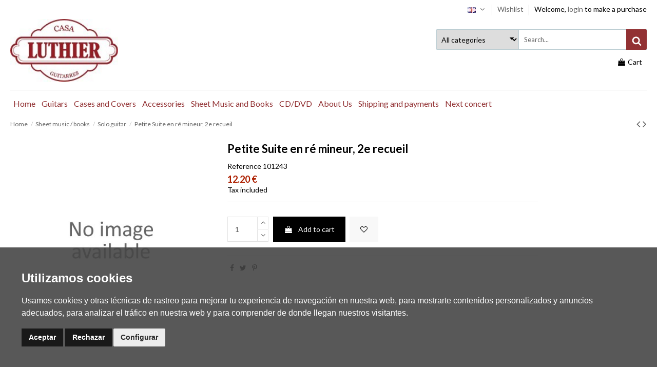

--- FILE ---
content_type: text/html; charset=utf-8
request_url: https://casaluthier.com/en/guitarra-sola/101243-petite-suite-en-re-mineur-2e-recueil.html
body_size: 24300
content:
<!doctype html>
<html lang="en">

<head>
    
        
  <meta charset="utf-8">


  <meta http-equiv="x-ua-compatible" content="ie=edge">



  


  
  



  <title>Petite Suite en ré mineur, 2e recueil</title>
  
    
  
  
    <link rel="preconnect" href="https://fonts.googleapis.com">
<link rel="preconnect" href="https://fonts.gstatic.com" crossorigin>

  
  <meta name="description" content="">
  <meta name="keywords" content="">
    
      <link rel="canonical" href="https://casaluthier.com/en/guitarra-sola/101243-petite-suite-en-re-mineur-2e-recueil.html">
    

  
          <link rel="alternate" href="https://casaluthier.com/es/guitarra-sola/101243-petite-suite-en-re-mineur-2e-recueil.html" hreflang="es-es">
            <link rel="alternate" href="https://casaluthier.com/es/guitarra-sola/101243-petite-suite-en-re-mineur-2e-recueil.html" hreflang="x-default">
                <link rel="alternate" href="https://casaluthier.com/en/guitarra-sola/101243-petite-suite-en-re-mineur-2e-recueil.html" hreflang="en-us">
            

  
     <script type="application/ld+json">
 {
   "@context": "https://schema.org",
   "@type": "Organization",
   "name" : "Casa Luthier",
   "url" : "https://casaluthier.com/en/"
       ,"logo": {
       "@type": "ImageObject",
       "url":"https://casaluthier.com/img/logo-1720600952.jpg"
     }
    }
</script>

<script type="application/ld+json">
  {
    "@context": "https://schema.org",
    "@type": "WebPage",
    "isPartOf": {
      "@type": "WebSite",
      "url":  "https://casaluthier.com/en/",
      "name": "Casa Luthier"
    },
    "name": "Petite Suite en ré mineur, 2e recueil",
    "url":  "https://casaluthier.com/en/guitarra-sola/101243-petite-suite-en-re-mineur-2e-recueil.html"
  }
</script>


  <script type="application/ld+json">
    {
      "@context": "https://schema.org",
      "@type": "BreadcrumbList",
      "itemListElement": [
                  {
            "@type": "ListItem",
            "position": 1,
            "name": "Home",
            "item": "https://casaluthier.com/en/"
          },              {
            "@type": "ListItem",
            "position": 2,
            "name": "Sheet music / books",
            "item": "https://casaluthier.com/en/14-sheet-music-books"
          },              {
            "@type": "ListItem",
            "position": 3,
            "name": "Solo guitar",
            "item": "https://casaluthier.com/en/49-guitarra-sola"
          },              {
            "@type": "ListItem",
            "position": 4,
            "name": "Petite Suite en ré mineur, 2e recueil",
            "item": "https://casaluthier.com/en/guitarra-sola/101243-petite-suite-en-re-mineur-2e-recueil.html"
          }          ]
    }
  </script>


  

  
    <script type="application/ld+json">
  {
    "@context": "https://schema.org/",
    "@type": "Product",
    "@id": "#product-snippet-id",
    "name": "Petite Suite en ré mineur, 2e recueil",
    "description": "",
    "category": "Solo guitar",
        "sku": "101243",
    "mpn": "101243"
        ,
    "brand": {
      "@type": "Brand",
      "name": "Casa Luthier"
    }
                ,
    "offers": {
      "@type": "Offer",
      "priceCurrency": "EUR",
      "name": "Petite Suite en ré mineur, 2e recueil",
      "price": "12.2",
      "url": "https://casaluthier.com/en/guitarra-sola/101243-petite-suite-en-re-mineur-2e-recueil.html",
      "priceValidUntil": "2025-11-22",
            "sku": "101243",
      "mpn": "101243",
                    "availability": "https://schema.org/InStock",
      "seller": {
        "@type": "Organization",
        "name": "Casa Luthier"
      }
    }
      }
</script>


  
    
  



    <meta property="og:type" content="product">
    <meta property="og:url" content="https://casaluthier.com/en/guitarra-sola/101243-petite-suite-en-re-mineur-2e-recueil.html">
    <meta property="og:title" content="Petite Suite en ré mineur, 2e recueil">
    <meta property="og:site_name" content="Casa Luthier">
    <meta property="og:description" content="">
    




      <meta name="viewport" content="initial-scale=1,user-scalable=no,maximum-scale=1,width=device-width">
  




  <link rel="icon" type="image/vnd.microsoft.icon" href="https://casaluthier.com/img/favicon.ico?1720600952">
  <link rel="shortcut icon" type="image/x-icon" href="https://casaluthier.com/img/favicon.ico?1720600952">
    




    <link rel="stylesheet" href="https://casaluthier.com/themes/warehouse/assets/css/theme.css" type="text/css" media="all">
  <link rel="stylesheet" href="https://casaluthier.com/modules/eicaptcha/views/css/eicaptcha.css" type="text/css" media="all">
  <link rel="stylesheet" href="https://casaluthier.com/modules/revsliderprestashop/public/assets/css/rs6.css" type="text/css" media="all">
  <link rel="stylesheet" href="https://casaluthier.com/modules/iqitcountdown/views/css/front.css" type="text/css" media="all">
  <link rel="stylesheet" href="https://casaluthier.com/modules/ets_searchbycategory/views/css/blocksearch.css" type="text/css" media="all">
  <link rel="stylesheet" href="https://casaluthier.com/js/jquery/plugins/fancybox/jquery.fancybox.css" type="text/css" media="all">
  <link rel="stylesheet" href="https://casaluthier.com/modules/iqitcompare/views/css/front.css" type="text/css" media="all">
  <link rel="stylesheet" href="https://casaluthier.com/modules/iqitelementor/views/css/frontend.min.css" type="text/css" media="all">
  <link rel="stylesheet" href="https://casaluthier.com/modules/iqitmegamenu/views/css/front.css" type="text/css" media="all">
  <link rel="stylesheet" href="https://casaluthier.com/modules/iqitsizecharts/views/css/front.css" type="text/css" media="all">
  <link rel="stylesheet" href="https://casaluthier.com/modules/iqitthemeeditor/views/css/custom_s_1.css" type="text/css" media="all">
  <link rel="stylesheet" href="https://casaluthier.com/modules/iqitwishlist/views/css/front.css" type="text/css" media="all">
  <link rel="stylesheet" href="https://casaluthier.com/modules/iqitextendedproduct/views/css/front.css" type="text/css" media="all">
  <link rel="stylesheet" href="https://casaluthier.com/themes/warehouse/modules/ph_simpleblog/views/css/ph_simpleblog-17.css" type="text/css" media="all">
  <link rel="stylesheet" href="https://casaluthier.com/modules/ph_simpleblog/css/custom.css" type="text/css" media="all">
  <link rel="stylesheet" href="https://casaluthier.com/modules/iqitsociallogin/views/css/front.css" type="text/css" media="all">
  <link rel="stylesheet" href="https://casaluthier.com/modules/iqitmegamenu/views/css/iqitmegamenu_s_1.css" type="text/css" media="all">
  <link rel="stylesheet" href="https://casaluthier.com/themes/warehouse/assets/css/font-awesome/css/font-awesome.css" type="text/css" media="all">
  <link rel="stylesheet" href="https://casaluthier.com/themes/warehousechild/assets/css/custom.css" type="text/css" media="all">




<link rel="preload" as="font"
      href="https://casaluthier.com/themes/warehouse/assets/css/font-awesome/fonts/fontawesome-webfont.woff?v=4.7.0"
      type="font/woff" crossorigin="anonymous">
<link rel="preload" as="font"
      href="https://casaluthier.com/themes/warehouse/assets/css/font-awesome/fonts/fontawesome-webfont.woff2?v=4.7.0"
      type="font/woff2" crossorigin="anonymous">


<link  rel="preload stylesheet"  as="style" href="https://casaluthier.com/themes/warehouse/assets/css/font-awesome/css/font-awesome-preload.css"
       type="text/css" crossorigin="anonymous">





  

  <script>
        var ETS_BLOCKSEARCH_BUTTON_COLOR = "#923133";
        var elementorFrontendConfig = {"isEditMode":"","stretchedSectionContainer":"","instagramToken":"","is_rtl":false,"ajax_csfr_token_url":"https:\/\/casaluthier.com\/en\/module\/iqitelementor\/Actions?process=handleCsfrToken&ajax=1"};
        var iqitTheme = {"rm_sticky":"0","rm_breakpoint":0,"op_preloader":"0","cart_style":"floating","cart_confirmation":"open","h_layout":"1","f_fixed":"","f_layout":"2","h_absolute":"0","h_sticky":"menu","hw_width":"inherit","mm_content":"accordion","hm_submenu_width":"default","h_search_type":"full","pl_lazyload":true,"pl_infinity":false,"pl_rollover":false,"pl_crsl_autoplay":false,"pl_slider_ld":5,"pl_slider_d":4,"pl_slider_t":3,"pl_slider_p":2,"pp_thumbs":"bottom","pp_zoom":"inner","pp_image_layout":"carousel","pp_tabs":"section","pl_grid_qty":false};
        var iqitcompare = {"nbProducts":0};
        var iqitcountdown_days = "d.";
        var iqitextendedproduct = {"speed":"70","hook":"modal"};
        var iqitfdc_from = 0;
        var iqitmegamenu = {"sticky":"false","containerSelector":"#wrapper > .container"};
        var iqitwishlist = {"nbProducts":0};
        var prestashop = {"cart":{"products":[],"totals":{"total":{"type":"total","label":"Total","amount":0,"value":"0.00\u00a0\u20ac"},"total_including_tax":{"type":"total","label":"Total (tax incl.)","amount":0,"value":"0.00\u00a0\u20ac"},"total_excluding_tax":{"type":"total","label":"Total (tax excl.)","amount":0,"value":"0.00\u00a0\u20ac"}},"subtotals":{"products":{"type":"products","label":"Subtotal","amount":0,"value":"0.00\u00a0\u20ac"},"discounts":null,"shipping":{"type":"shipping","label":"Shipping","amount":0,"value":""},"tax":{"type":"tax","label":"Included taxes","amount":0,"value":"0.00\u00a0\u20ac"}},"products_count":0,"summary_string":"0 items","vouchers":{"allowed":0,"added":[]},"discounts":[],"minimalPurchase":0,"minimalPurchaseRequired":""},"currency":{"id":1,"name":"Euro","iso_code":"EUR","iso_code_num":"978","sign":"\u20ac"},"customer":{"lastname":null,"firstname":null,"email":null,"birthday":null,"newsletter":null,"newsletter_date_add":null,"optin":null,"website":null,"company":null,"siret":null,"ape":null,"is_logged":false,"gender":{"type":null,"name":null},"addresses":[]},"country":{"id_zone":"1","id_currency":"0","call_prefix":"34","iso_code":"ES","active":"1","contains_states":"1","need_identification_number":"1","need_zip_code":"1","zip_code_format":"NNNNN","display_tax_label":"1","name":"Espa\u00f1a","id":6},"language":{"name":"English (English)","iso_code":"en","locale":"en-US","language_code":"en-us","active":"1","is_rtl":"0","date_format_lite":"Y-m-d","date_format_full":"Y-m-d H:i:s","id":2},"page":{"title":"","canonical":"https:\/\/casaluthier.com\/en\/guitarra-sola\/101243-petite-suite-en-re-mineur-2e-recueil.html","meta":{"title":"Petite Suite en r\u00e9 mineur, 2e recueil","description":"","keywords":"","robots":"index"},"page_name":"product","body_classes":{"lang-en":true,"lang-rtl":false,"country-ES":true,"currency-EUR":true,"layout-full-width":true,"page-product":true,"tax-display-enabled":true,"page-customer-account":false,"product-id-101243":true,"product-Petite Suite en r\u00e9 mineur, 2e recueil":true,"product-id-category-49":true,"product-id-manufacturer-0":true,"product-id-supplier-1":true,"product-available-for-order":true},"admin_notifications":[],"password-policy":{"feedbacks":{"0":"Very weak","1":"Weak","2":"Average","3":"Strong","4":"Very strong","Straight rows of keys are easy to guess":"Straight rows of keys are easy to guess","Short keyboard patterns are easy to guess":"Short keyboard patterns are easy to guess","Use a longer keyboard pattern with more turns":"Use a longer keyboard pattern with more turns","Repeats like \"aaa\" are easy to guess":"Repeats like \"aaa\" are easy to guess","Repeats like \"abcabcabc\" are only slightly harder to guess than \"abc\"":"Repeats like \"abcabcabc\" are only slightly harder to guess than \"abc\"","Sequences like abc or 6543 are easy to guess":"Sequences like \"abc\" or \"6543\" are easy to guess.","Recent years are easy to guess":"Recent years are easy to guess","Dates are often easy to guess":"Dates are often easy to guess","This is a top-10 common password":"This is a top-10 common password","This is a top-100 common password":"This is a top-100 common password","This is a very common password":"This is a very common password","This is similar to a commonly used password":"This is similar to a commonly used password","A word by itself is easy to guess":"A word by itself is easy to guess","Names and surnames by themselves are easy to guess":"Names and surnames by themselves are easy to guess","Common names and surnames are easy to guess":"Common names and surnames are easy to guess","Use a few words, avoid common phrases":"Use a few words, avoid common phrases","No need for symbols, digits, or uppercase letters":"No need for symbols, digits, or uppercase letters","Avoid repeated words and characters":"Avoid repeated words and characters","Avoid sequences":"Avoid sequences","Avoid recent years":"Avoid recent years","Avoid years that are associated with you":"Avoid years that are associated with you","Avoid dates and years that are associated with you":"Avoid dates and years that are associated with you","Capitalization doesn't help very much":"Capitalization doesn't help very much","All-uppercase is almost as easy to guess as all-lowercase":"All-uppercase is almost as easy to guess as all-lowercase","Reversed words aren't much harder to guess":"Reversed words aren't much harder to guess","Predictable substitutions like '@' instead of 'a' don't help very much":"Predictable substitutions like \"@\" instead of \"a\" don't help very much.","Add another word or two. Uncommon words are better.":"Add another word or two. Uncommon words are better."}}},"shop":{"name":"Casa Luthier","logo":"https:\/\/casaluthier.com\/img\/logo-1720600952.jpg","stores_icon":"https:\/\/casaluthier.com\/img\/logo_stores.png","favicon":"https:\/\/casaluthier.com\/img\/favicon.ico"},"core_js_public_path":"\/themes\/","urls":{"base_url":"https:\/\/casaluthier.com\/","current_url":"https:\/\/casaluthier.com\/en\/guitarra-sola\/101243-petite-suite-en-re-mineur-2e-recueil.html","shop_domain_url":"https:\/\/casaluthier.com","img_ps_url":"https:\/\/casaluthier.com\/img\/","img_cat_url":"https:\/\/casaluthier.com\/img\/c\/","img_lang_url":"https:\/\/casaluthier.com\/img\/l\/","img_prod_url":"https:\/\/casaluthier.com\/img\/p\/","img_manu_url":"https:\/\/casaluthier.com\/img\/m\/","img_sup_url":"https:\/\/casaluthier.com\/img\/su\/","img_ship_url":"https:\/\/casaluthier.com\/img\/s\/","img_store_url":"https:\/\/casaluthier.com\/img\/st\/","img_col_url":"https:\/\/casaluthier.com\/img\/co\/","img_url":"https:\/\/casaluthier.com\/themes\/warehouse\/assets\/img\/","css_url":"https:\/\/casaluthier.com\/themes\/warehouse\/assets\/css\/","js_url":"https:\/\/casaluthier.com\/themes\/warehouse\/assets\/js\/","pic_url":"https:\/\/casaluthier.com\/upload\/","theme_assets":"https:\/\/casaluthier.com\/themes\/warehouse\/assets\/","theme_dir":"https:\/\/casaluthier.com\/themes\/warehousechild\/","child_theme_assets":"https:\/\/casaluthier.com\/themes\/warehousechild\/assets\/","child_img_url":"https:\/\/casaluthier.com\/themes\/warehousechild\/assets\/img\/","child_css_url":"https:\/\/casaluthier.com\/themes\/warehousechild\/assets\/css\/","child_js_url":"https:\/\/casaluthier.com\/themes\/warehousechild\/assets\/js\/","pages":{"address":"https:\/\/casaluthier.com\/en\/direccion","addresses":"https:\/\/casaluthier.com\/en\/direcciones","authentication":"https:\/\/casaluthier.com\/en\/inicio-sesion","manufacturer":"https:\/\/casaluthier.com\/en\/fabricantes","cart":"https:\/\/casaluthier.com\/en\/carrito","category":"https:\/\/casaluthier.com\/en\/index.php?controller=category","cms":"https:\/\/casaluthier.com\/en\/index.php?controller=cms","contact":"https:\/\/casaluthier.com\/en\/contactanos","discount":"https:\/\/casaluthier.com\/en\/descuento","guest_tracking":"https:\/\/casaluthier.com\/en\/seguimiento-cliente-no-registrado","history":"https:\/\/casaluthier.com\/en\/historial-compra","identity":"https:\/\/casaluthier.com\/en\/datos-personales","index":"https:\/\/casaluthier.com\/en\/","my_account":"https:\/\/casaluthier.com\/en\/mi-cuenta","order_confirmation":"https:\/\/casaluthier.com\/en\/confirmacion-pedido","order_detail":"https:\/\/casaluthier.com\/en\/index.php?controller=order-detail","order_follow":"https:\/\/casaluthier.com\/en\/seguimiento-pedido","order":"https:\/\/casaluthier.com\/en\/pedido","order_return":"https:\/\/casaluthier.com\/en\/index.php?controller=order-return","order_slip":"https:\/\/casaluthier.com\/en\/albaran","pagenotfound":"https:\/\/casaluthier.com\/en\/pagina-no-ecnontrada","password":"https:\/\/casaluthier.com\/en\/has-olvidado-tu-contrasena","pdf_invoice":"https:\/\/casaluthier.com\/en\/index.php?controller=pdf-invoice","pdf_order_return":"https:\/\/casaluthier.com\/en\/index.php?controller=pdf-order-return","pdf_order_slip":"https:\/\/casaluthier.com\/en\/index.php?controller=pdf-order-slip","prices_drop":"https:\/\/casaluthier.com\/en\/bajamos-precios","product":"https:\/\/casaluthier.com\/en\/index.php?controller=product","registration":"https:\/\/casaluthier.com\/en\/index.php?controller=registration","search":"https:\/\/casaluthier.com\/en\/buscar","sitemap":"https:\/\/casaluthier.com\/en\/mapa-web","stores":"https:\/\/casaluthier.com\/en\/tiendas","supplier":"https:\/\/casaluthier.com\/en\/index.php?controller=supplier","new_products":"https:\/\/casaluthier.com\/en\/nuevos-productos","brands":"https:\/\/casaluthier.com\/en\/fabricantes","register":"https:\/\/casaluthier.com\/en\/index.php?controller=registration","order_login":"https:\/\/casaluthier.com\/en\/pedido?login=1"},"alternative_langs":{"es-es":"https:\/\/casaluthier.com\/es\/guitarra-sola\/101243-petite-suite-en-re-mineur-2e-recueil.html","en-us":"https:\/\/casaluthier.com\/en\/guitarra-sola\/101243-petite-suite-en-re-mineur-2e-recueil.html"},"actions":{"logout":"https:\/\/casaluthier.com\/en\/?mylogout="},"no_picture_image":{"bySize":{"small_default":{"url":"https:\/\/casaluthier.com\/img\/p\/en-default-small_default.jpg","width":98,"height":127},"cart_default":{"url":"https:\/\/casaluthier.com\/img\/p\/en-default-cart_default.jpg","width":125,"height":162},"home_default":{"url":"https:\/\/casaluthier.com\/img\/p\/en-default-home_default.jpg","width":236,"height":305},"large_default":{"url":"https:\/\/casaluthier.com\/img\/p\/en-default-large_default.jpg","width":381,"height":492},"medium_default":{"url":"https:\/\/casaluthier.com\/img\/p\/en-default-medium_default.jpg","width":452,"height":584},"thickbox_default":{"url":"https:\/\/casaluthier.com\/img\/p\/en-default-thickbox_default.jpg","width":1100,"height":1422}},"small":{"url":"https:\/\/casaluthier.com\/img\/p\/en-default-small_default.jpg","width":98,"height":127},"medium":{"url":"https:\/\/casaluthier.com\/img\/p\/en-default-large_default.jpg","width":381,"height":492},"large":{"url":"https:\/\/casaluthier.com\/img\/p\/en-default-thickbox_default.jpg","width":1100,"height":1422},"legend":""}},"configuration":{"display_taxes_label":true,"display_prices_tax_incl":true,"is_catalog":false,"show_prices":true,"opt_in":{"partner":false},"quantity_discount":{"type":"discount","label":"Unit discount"},"voucher_enabled":0,"return_enabled":0},"field_required":[],"breadcrumb":{"links":[{"title":"Home","url":"https:\/\/casaluthier.com\/en\/"},{"title":"Sheet music \/ books","url":"https:\/\/casaluthier.com\/en\/14-sheet-music-books"},{"title":"Solo guitar\r","url":"https:\/\/casaluthier.com\/en\/49-guitarra-sola"},{"title":"Petite Suite en r\u00e9 mineur, 2e recueil","url":"https:\/\/casaluthier.com\/en\/guitarra-sola\/101243-petite-suite-en-re-mineur-2e-recueil.html"}],"count":4},"link":{"protocol_link":"https:\/\/","protocol_content":"https:\/\/"},"time":1762518049,"static_token":"fc09533c819aca96e75c4d62ede94038","token":"e159982d9076b00e36287ef50b708527","debug":false};
        var psemailsubscription_subscription = "https:\/\/casaluthier.com\/en\/module\/ps_emailsubscription\/subscription";
        var search_url = "https:\/\/casaluthier.com\/en\/buscar";
      </script>



  <script type="text/javascript">
            //Recaptcha CallBack Function
            var onloadCallback = function() {
                //Fix captcha box issue in ps 1.7.7
                if ( ! document.getElementById("captcha-box")){
                        var container = document.createElement("div");
                        container.setAttribute("id","captcha-box");
                        if ( null !== document.querySelector(".form-fields") ){
                             document.querySelector(".form-fields").appendChild(container);
                        }
                }
                if ( document.getElementById("captcha-box")){
                    grecaptcha.render("captcha-box", {"theme" : "light", "sitekey" : "6LdCR9QpAAAAANNNotjN4VNSGH2_6W-rd-DufuIA"});
                } else {
                    console.warn("eicaptcha: unable to add captcha-box placeholder to display captcha ( not an error when form is submited sucessfully )");
                }
            };
            </script><style>

        .sbc-product-price {
        display:none !important;
    }
    .sbc-item-wrapper .product-list-reviews{
    display:none !important;
    }
            #search_block_top .button-search, .sbc_show_more.ac_over,
    .searched_category option:hover
    {
        background-color: #923133 !important;
    }
            #search_block_top .button-search:hover,.sbc_show_more:hover {
        background-color: #923133 !important;
    }
    </style>



      
            <meta property="product:pretax_price:amount" content="11.730769">
        <meta property="product:pretax_price:currency" content="EUR">
        <meta property="product:price:amount" content="12.2">
        <meta property="product:price:currency" content="EUR">
        
    

    </head>

<body id="product" class="lang-en country-es currency-eur layout-full-width page-product tax-display-enabled product-id-101243 product-petite-suite-en-re-mineur--2e-recueil product-id-category-49 product-id-manufacturer-0 product-id-supplier-1 product-available-for-order body-desktop-header-style-w-1">


    




    


<main id="main-page-content"  >
    
            

    <header id="header" class="desktop-header-style-w-1">
        
            
    <div class="header-banner">
        
    </div>




            <nav class="header-nav">
            <div class="container">
            
                    <div class="row justify-content-between">
                        <div class="col col-auto col-md-2 left-nav">
                                                        
                        </div>
                        <div class="col col-auto center-nav text-center">
                            
                        </div>
                        <div class="col col-auto col-md-8 right-nav text-right">
                            

<div id="language_selector" class="d-inline-block">
    <div class="language-selector-wrapper d-inline-block">
        <div class="language-selector dropdown js-dropdown">
            <a class="expand-more" data-toggle="dropdown" data-iso-code="en"><img width="16" height="11" src="https://casaluthier.com/img/l/2.jpg" alt="English" class="img-fluid lang-flag" />  <i class="fa fa-angle-down fa-fw" aria-hidden="true"></i></a>
            <div class="dropdown-menu">
                <ul>
                                            <li >
                            <a href="https://casaluthier.com/es/guitarra-sola/101243-petite-suite-en-re-mineur-2e-recueil.html" rel="alternate" hreflang="es"
                               class="dropdown-item"><img width="16" height="11" src="https://casaluthier.com/img/l/1.jpg" alt="Español" class="img-fluid lang-flag"  data-iso-code="es"/> Español</a>
                        </li>
                                            <li  class="current" >
                            <a href="https://casaluthier.com/en/guitarra-sola/101243-petite-suite-en-re-mineur-2e-recueil.html" rel="alternate" hreflang="en"
                               class="dropdown-item"><img width="16" height="11" src="https://casaluthier.com/img/l/2.jpg" alt="English" class="img-fluid lang-flag"  data-iso-code="en"/> English</a>
                        </li>
                                    </ul>
            </div>
        </div>
    </div>
</div>
<div class="d-inline-block">
    <a href="//casaluthier.com/en/module/iqitwishlist/view">
                Wishlist 
            </a>
</div>

                            <div class="d-inline-block">
                                <div id="user_info">
            <span>Welcome,  </span>
        <a
                href="https://casaluthier.com/en/inicio-sesion?back=https%3A%2F%2Fcasaluthier.com%2Fen%2Fguitarra-sola%2F101243-petite-suite-en-re-mineur-2e-recueil.html"
                title="Log in to your customer account"
                rel="nofollow"
        >
                    <span class="login-header">login</span>
        </a>
        <span>to make a purchase</span>
    </div>

                                
                            </div>
                    
                        </div>
                    </div>

                                    </div>
        </nav>
    



    <div id="desktop-header" class="desktop-header-style-1">
        
                    
<div class="header-top">
    <div id="desktop-header-container" class="container">
        <div class="row align-items-center">
                            <div class="col col-auto col-header-left">
                    <div id="desktop_logo">
                        
  <a href="https://casaluthier.com/en/">
    <img class="logo img-fluid"
         src="https://casaluthier.com/img/logo-1720600952.jpg"
                  alt="Casa Luthier"
         width="189"
         height="110"
    >
  </a>

                    </div>
                    
                </div>
                <div class="col col-header-center">
                                                            
                </div>
                        <div class="col col-auto col-header-right text-right">
                                            <!-- Block search module TOP -->
<script type="text/javascript">
    var blocksearch_type ='top';
    var ajaxsearch ='1';
    var id_lang =2;
</script>
<div id="search_block_top"
    class=" clearfix has-categories-dropdown">
    <form id="searchbox" method="get"
        action="//casaluthier.com/en/buscar">
        <input type="hidden" name="controller" value="search" />
        <input type="hidden" name="orderby" value="position" />
        <input type="hidden" name="orderway" value="desc" />
                    <div class="table">
                <div class="table-cell searched_categories">
                    <span class="results_select"></span>
                    <select class="searched_category" name="searched_category">
    <option value="0">All categories</option>
    <option class="search_depth_level_1" value="11">Accessories</option>
<option class="search_depth_level_2" value="142">&ensp; Guitar Supports / Footstools</option>
<option class="search_depth_level_2" value="143">&ensp; Nail files</option>
<option class="search_depth_level_2" value="144">&ensp; Tuning machines</option>
<option class="search_depth_level_2" value="145">&ensp; Capos</option>
<option class="search_depth_level_2" value="146">&ensp; String winder</option>
<option class="search_depth_level_2" value="147">&ensp; Tuners</option>
<option class="search_depth_level_2" value="148">&ensp; Metronomes</option>
<option class="search_depth_level_2" value="149">&ensp; Other</option>
<option class="search_depth_level_2" value="150">&ensp; Music stands</option>
<option class="search_depth_level_2" value="151">&ensp; Guitar stands</option>
<option class="search_depth_level_2" value="152">&ensp; Straps</option>
<option class="search_depth_level_2" value="153">&ensp; Strings for classical guitar</option>
<option class="search_depth_level_3" value="215">&ensp;&ensp; Full Set</option>
<option class="search_depth_level_3" value="216">&ensp;&ensp; Single Strings</option>
<option class="search_depth_level_2" value="154">&ensp; Strings for flamenco guitar</option>
<option class="search_depth_level_2" value="156">&ensp; Strings for acoustic guitar</option>
<option class="search_depth_level_2" value="157">&ensp; Strings for electric guitar</option>
<option class="search_depth_level_2" value="166">&ensp; Strings other instruments</option>
<option class="search_depth_level_2" value="168">&ensp; Nail repair</option>
<option class="search_depth_level_2" value="221">&ensp; Strings and Frets PYRAMID</option>
<option class="search_depth_level_1" value="12">CD/DVD</option>
<option class="search_depth_level_2" value="21">&ensp; Accordion and guitar</option>
<option class="search_depth_level_2" value="22">&ensp; Bandoneon and guitar</option>
<option class="search_depth_level_2" value="23">&ensp; Voice and guitar</option>
<option class="search_depth_level_2" value="24">&ensp; Cane flutes and guitar</option>
<option class="search_depth_level_2" value="25">&ensp; CD for practising</option>
<option class="search_depth_level_2" value="26">&ensp; CD-ROM</option>
<option class="search_depth_level_2" value="77">&ensp; Clarinet and guitar</option>
<option class="search_depth_level_2" value="78">&ensp; Collections</option>
<option class="search_depth_level_2" value="79">&ensp; Guitar ensemble</option>
<option class="search_depth_level_2" value="80">&ensp; Double bass and guitar</option>
<option class="search_depth_level_2" value="81">&ensp; Four guitars</option>
<option class="search_depth_level_2" value="82">&ensp; Two guitars</option>
<option class="search_depth_level_2" value="83">&ensp; DVD</option>
<option class="search_depth_level_2" value="84">&ensp; Flute and guitar</option>
<option class="search_depth_level_2" value="85">&ensp; Flamenco guitar</option>
<option class="search_depth_level_2" value="86">&ensp; Solo guitar</option>
<option class="search_depth_level_2" value="87">&ensp; Guitar and orchestra</option>
<option class="search_depth_level_2" value="88">&ensp; Early music</option>
<option class="search_depth_level_2" value="89">&ensp; Narrator and guitar</option>
<option class="search_depth_level_2" value="90">&ensp; Piano and guitar</option>
<option class="search_depth_level_2" value="91">&ensp; Quintets</option>
<option class="search_depth_level_2" value="92">&ensp; Saxophone and guitar</option>
<option class="search_depth_level_2" value="93">&ensp; Three guitars</option>
<option class="search_depth_level_2" value="94">&ensp; Violin and guitar</option>
<option class="search_depth_level_2" value="95">&ensp; Cello and guitar</option>
<option class="search_depth_level_2" value="161">&ensp; Guitarra &amp; Conjunto Instrumental</option>
<option class="search_depth_level_2" value="162">&ensp; Trios</option>
<option class="search_depth_level_2" value="163">&ensp; Quartets</option>
<option class="search_depth_level_1" value="13">Guitars</option>
<option class="search_depth_level_2" value="15">&ensp; Acoustic guitars</option>
<option class="search_depth_level_2" value="16">&ensp; Classical guitars</option>
<option class="search_depth_level_3" value="96">&ensp;&ensp; Amplified guitars</option>
<option class="search_depth_level_3" value="97">&ensp;&ensp; Smaller models</option>
<option class="search_depth_level_3" value="98">&ensp;&ensp; Concert guitars</option>
<option class="search_depth_level_3" value="99">&ensp;&ensp; Student guitars</option>
<option class="search_depth_level_2" value="17">&ensp; Flamenco guitars</option>
<option class="search_depth_level_3" value="100">&ensp;&ensp; Amplified guitars</option>
<option class="search_depth_level_3" value="101">&ensp;&ensp; Concert guitars</option>
<option class="search_depth_level_3" value="102">&ensp;&ensp; Student guitars</option>
<option class="search_depth_level_2" value="18">&ensp; Other instruments</option>
<option class="search_depth_level_3" value="171">&ensp;&ensp; Ukelele</option>
<option class="search_depth_level_3" value="172">&ensp;&ensp; Bandurria</option>
<option class="search_depth_level_3" value="173">&ensp;&ensp; Lute</option>
<option class="search_depth_level_3" value="174">&ensp;&ensp; Guitarlele</option>
<option class="search_depth_level_1" value="14">Sheet music / books</option>
<option class="search_depth_level_2" value="27">&ensp; Harp and guitar</option>
<option class="search_depth_level_2" value="28">&ensp; Bandoneon and guitar</option>
<option class="search_depth_level_2" value="29">&ensp; Guitar TABs</option>
<option class="search_depth_level_2" value="30">&ensp; Five guitars</option>
<option class="search_depth_level_2" value="31">&ensp; Clarinet and guitar</option>
<option class="search_depth_level_2" value="32">&ensp; Harpsichord and guitar</option>
<option class="search_depth_level_2" value="33">&ensp; Collections</option>
<option class="search_depth_level_2" value="34">&ensp; Concertos</option>
<option class="search_depth_level_2" value="35">&ensp; Concertos - four guitars</option>
<option class="search_depth_level_2" value="36">&ensp; Concertos - two guitars</option>
<option class="search_depth_level_2" value="37">&ensp; Guitar ensemble</option>
<option class="search_depth_level_2" value="38">&ensp; Double bass and guitar</option>
<option class="search_depth_level_2" value="39">&ensp; Choir and guitar</option>
<option class="search_depth_level_2" value="40">&ensp; Quartets</option>
<option class="search_depth_level_2" value="41">&ensp; Four guitars</option>
<option class="search_depth_level_2" value="42">&ensp; Two guitars</option>
<option class="search_depth_level_2" value="43">&ensp; Bassoon and guitar</option>
<option class="search_depth_level_2" value="44">&ensp; Recorder and guitar</option>
<option class="search_depth_level_2" value="45">&ensp; Flute and guitar</option>
<option class="search_depth_level_2" value="46">&ensp; Baroque guitar</option>
<option class="search_depth_level_2" value="47">&ensp; Electric guitar</option>
<option class="search_depth_level_2" value="48">&ensp; Flamenco guitar</option>
<option class="search_depth_level_2" value="49">&ensp; Solo guitar</option>
<option class="search_depth_level_2" value="50">&ensp; Lute, theorbo, vihuela, etc.</option>
<option class="search_depth_level_2" value="51">&ensp; Books</option>
<option class="search_depth_level_2" value="52">&ensp; Mandolin and guitar</option>
<option class="search_depth_level_2" value="53">&ensp; Methods and studies</option>
<option class="search_depth_level_2" value="54">&ensp; Narrator and guitar</option>
<option class="search_depth_level_2" value="55">&ensp; Oboe and guitar</option>
<option class="search_depth_level_2" value="56">&ensp; Other ensembles</option>
<option class="search_depth_level_2" value="57">&ensp; Other trios</option>
<option class="search_depth_level_2" value="58">&ensp; Percussion and guitar</option>
<option class="search_depth_level_2" value="59">&ensp; Quintets</option>
<option class="search_depth_level_2" value="60">&ensp; Anthologies (two guitars)</option>
<option class="search_depth_level_2" value="61">&ensp; Anthologies (solo guitar)</option>
<option class="search_depth_level_2" value="62">&ensp; Saxophone and guitar</option>
<option class="search_depth_level_2" value="63">&ensp; Six guitars</option>
<option class="search_depth_level_2" value="64">&ensp; Sextets</option>
<option class="search_depth_level_2" value="65">&ensp; Solfège and music theory</option>
<option class="search_depth_level_2" value="66">&ensp; Three guitars</option>
<option class="search_depth_level_2" value="67">&ensp; Trios - flute, viola and guitar</option>
<option class="search_depth_level_2" value="68">&ensp; Trios - flute, violin and guitar</option>
<option class="search_depth_level_2" value="69">&ensp; Horn and guitar</option>
<option class="search_depth_level_2" value="70">&ensp; Viola and guitar</option>
<option class="search_depth_level_2" value="71">&ensp; Violin and guitar</option>
<option class="search_depth_level_2" value="72">&ensp; Cello and guitar</option>
<option class="search_depth_level_2" value="73">&ensp; Voice and guitar</option>
<option class="search_depth_level_2" value="74">&ensp; Voice, flute and guitar</option>
<option class="search_depth_level_2" value="75">&ensp; Voice, oboe and guitar</option>
<option class="search_depth_level_2" value="164">&ensp; Organ and guitar</option>
<option class="search_depth_level_2" value="165">&ensp; Piano and guitar</option>
<option class="search_depth_level_1" value="170">Cases and Soft Bags</option>
<option class="search_depth_level_2" value="140">&ensp; Classical/Flamenco Guitar</option>
<option class="search_depth_level_3" value="217">&ensp;&ensp; Hard Cases</option>
<option class="search_depth_level_3" value="218">&ensp;&ensp; Soft Bags</option>
<option class="search_depth_level_2" value="141">&ensp; Acoustic Guitar</option>
<option class="search_depth_level_3" value="219">&ensp;&ensp; Hard Cases</option>
<option class="search_depth_level_3" value="220">&ensp;&ensp; Soft Bags</option>

</select>
<span class="select-arrow"></span>

<script type="text/javascript">
    var searched_category = 0;

</script>
                </div>
                <div class="table-cell">
                                <input class="search_query form-control" type="text" id="search_query_top" name="search_query"
                    placeholder="Search..."
                    value="" />
                <button type="submit" name="submit_search" class="btn btn-default button-search">
                    <span><svg width="1792" height="1792" viewBox="0 0 1792 1792" xmlns="http://www.w3.org/2000/svg">
                            <path
                                d="M1216 832q0-185-131.5-316.5t-316.5-131.5-316.5 131.5-131.5 316.5 131.5 316.5 316.5 131.5 316.5-131.5 131.5-316.5zm512 832q0 52-38 90t-90 38q-54 0-90-38l-343-342q-179 124-399 124-143 0-273.5-55.5t-225-150-150-225-55.5-273.5 55.5-273.5 150-225 225-150 273.5-55.5 273.5 55.5 225 150 150 225 55.5 273.5q0 220-124 399l343 343q37 37 37 90z" />
                        </svg></span>
                </button>
                                </div>
            </div>
            <div id="category__check_container">
                    
            </div>
            </form>
    </div>
<!-- /Block search module TOP -->
                                    
                                            <div id="ps-shoppingcart-wrapper">
    <div id="ps-shoppingcart"
         class="header-cart-default ps-shoppingcart dropdown">
         <div id="blockcart" class="blockcart cart-preview"
         data-refresh-url="//casaluthier.com/en/module/ps_shoppingcart/ajax">
        <a id="cart-toogle" class="cart-toogle header-btn header-cart-btn" data-toggle="dropdown" data-display="static">
            <i class="fa fa-shopping-bag fa-fw icon" aria-hidden="true"><span class="cart-products-count-btn  d-none">0</span></i>
            <span class="info-wrapper">
            <span class="title">Cart</span>
            <span class="cart-toggle-details">
                                                                </span>
            </span>
        </a>
        <div id="_desktop_blockcart-content" class="dropdown-menu-custom dropdown-menu">
    <div id="blockcart-content" class="blockcart-content">
        <div class="cart-title">
            <span class="modal-title">Shopping Cart</span>
            <button type="button" id="js-cart-close" class="close">
                <span>×</span>
            </button>
            <hr>
        </div>
                    <span class="no-items">There are no more items in your cart</span>
            </div>
</div> </div>




    </div>
</div>

                                        
                
                

                
            </div>
                    </div>
    </div>
</div>
<div class="container iqit-megamenu-container"><div id="iqitmegamenu-wrapper" class="iqitmegamenu-wrapper iqitmegamenu-all">
	<div class="container container-iqitmegamenu">
		<div id="iqitmegamenu-horizontal" class="iqitmegamenu  clearfix" role="navigation">

						
			<nav id="cbp-hrmenu" class="cbp-hrmenu cbp-horizontal cbp-hrsub-narrow">
				<ul>
											<li id="cbp-hrmenu-tab-1"
							class="cbp-hrmenu-tab cbp-hrmenu-tab-1 ">
							<a href="https://casaluthier.com/en/" class="nav-link" 
										>
										

										<span class="cbp-tab-title">
											Home</span>
																			</a>
																</li>
												<li id="cbp-hrmenu-tab-2"
							class="cbp-hrmenu-tab cbp-hrmenu-tab-2  cbp-has-submeu">
							<a href="https://casaluthier.com/en/13-guitars" class="nav-link" 
										>
										

										<span class="cbp-tab-title">
											Guitars											<i class="fa fa-angle-down cbp-submenu-aindicator"></i></span>
																			</a>
																			<div class="cbp-hrsub col-12">
											<div class="cbp-hrsub-inner">
												<div class="container iqitmegamenu-submenu-container">
													
																																													




<div class="row menu_row menu-element  first_rows menu-element-id-1">
                

                                                




    <div class="col-3 cbp-menu-column cbp-menu-element menu-element-id-2 ">
        <div class="cbp-menu-column-inner">
                        
                
                
                    
                                                    <div class="row cbp-categories-row">
                                                                                                            <div class="col-12">
                                            <div class="cbp-category-link-w"><a href="https://casaluthier.com/en/16-guitarras-clasicas"
                                                                                class="cbp-column-title nav-link cbp-category-title">Classical guitars</a>
                                                                                                                                                    
    <ul class="cbp-links cbp-category-tree"><li ><div class="cbp-category-link-w"><a href="https://casaluthier.com/en/99-guitarras-de-estudio">Student guitars</a></div></li><li ><div class="cbp-category-link-w"><a href="https://casaluthier.com/en/97-guitarras-cadete">Smaller models</a></div></li><li ><div class="cbp-category-link-w"><a href="https://casaluthier.com/en/98-guitarras-de-concierto">Concert guitars</a></div></li><li ><div class="cbp-category-link-w"><a href="https://casaluthier.com/en/96-guitarras-amplificadas">Amplified guitars</a></div></li></ul>

                                                                                            </div>
                                        </div>
                                                                                                </div>
                                            
                
            

            
            </div>    </div>
                                    




    <div class="col-3 cbp-menu-column cbp-menu-element menu-element-id-3 ">
        <div class="cbp-menu-column-inner">
                        
                
                
                    
                                                    <div class="row cbp-categories-row">
                                                                                                            <div class="col-12">
                                            <div class="cbp-category-link-w"><a href="https://casaluthier.com/en/17-guitarras-flamencas"
                                                                                class="cbp-column-title nav-link cbp-category-title">Flamenco guitars</a>
                                                                                                                                                    
    <ul class="cbp-links cbp-category-tree"><li ><div class="cbp-category-link-w"><a href="https://casaluthier.com/en/102-guitarras-de-estudio">Student guitars</a></div></li><li ><div class="cbp-category-link-w"><a href="https://casaluthier.com/en/101-guitarras-de-concierto">Concert guitars</a></div></li><li ><div class="cbp-category-link-w"><a href="https://casaluthier.com/en/100-guitarras-amplificadas">Amplified guitars</a></div></li></ul>

                                                                                            </div>
                                        </div>
                                                                                                </div>
                                            
                
            

            
            </div>    </div>
                                    




    <div class="col-3 cbp-menu-column cbp-menu-element menu-element-id-5 ">
        <div class="cbp-menu-column-inner">
                        
                
                
                    
                                                    <div class="row cbp-categories-row">
                                                                                                            <div class="col-12">
                                            <div class="cbp-category-link-w"><a href="https://casaluthier.com/en/15-guitarras-acusticas"
                                                                                class="cbp-column-title nav-link cbp-category-title">Acoustic guitars</a>
                                                                                                                                            </div>
                                        </div>
                                                                                                </div>
                                            
                
            

            
            </div>    </div>
                                    




    <div class="col-3 cbp-menu-column cbp-menu-element menu-element-id-4 ">
        <div class="cbp-menu-column-inner">
                        
                
                
                    
                                                    <div class="row cbp-categories-row">
                                                                                                            <div class="col-12">
                                            <div class="cbp-category-link-w"><a href="https://casaluthier.com/en/18-otros-instrumentos"
                                                                                class="cbp-column-title nav-link cbp-category-title">Other instruments</a>
                                                                                                                                                    
    <ul class="cbp-links cbp-category-tree"><li ><div class="cbp-category-link-w"><a href="https://casaluthier.com/en/171-ukelele">Ukelele</a></div></li><li ><div class="cbp-category-link-w"><a href="https://casaluthier.com/en/174-guitarlele">Guitarlele</a></div></li><li ><div class="cbp-category-link-w"><a href="https://casaluthier.com/en/172-bandurria">Bandurria</a></div></li><li ><div class="cbp-category-link-w"><a href="https://casaluthier.com/en/173-lute">Lute</a></div></li></ul>

                                                                                            </div>
                                        </div>
                                                                                                </div>
                                            
                
            

            
            </div>    </div>
                            
                </div>
																													
																									</div>
											</div>
										</div>
																</li>
												<li id="cbp-hrmenu-tab-3"
							class="cbp-hrmenu-tab cbp-hrmenu-tab-3  cbp-has-submeu">
							<a href="https://casaluthier.com/en/170-cases-and-soft-bags" class="nav-link" 
										>
										

										<span class="cbp-tab-title">
											Cases and Covers											<i class="fa fa-angle-down cbp-submenu-aindicator"></i></span>
																			</a>
																			<div class="cbp-hrsub col-4">
											<div class="cbp-hrsub-inner">
												<div class="container iqitmegamenu-submenu-container">
													
																																													




<div class="row menu_row menu-element  first_rows menu-element-id-1">
                

                                                




    <div class="col-8 cbp-menu-column cbp-menu-element menu-element-id-2 ">
        <div class="cbp-menu-column-inner">
                        
                
                
                    
                                                    <div class="row cbp-categories-row">
                                                                                                            <div class="col-12">
                                            <div class="cbp-category-link-w"><a href="https://casaluthier.com/en/140-classicalflamenco-guitar"
                                                                                class="cbp-column-title nav-link cbp-category-title">Classical/Flamenco Guitar</a>
                                                                                                                                                    
    <ul class="cbp-links cbp-category-tree"><li ><div class="cbp-category-link-w"><a href="https://casaluthier.com/en/217-hard-cases">Hard Cases</a></div></li><li ><div class="cbp-category-link-w"><a href="https://casaluthier.com/en/218-soft-bags">Soft Bags</a></div></li></ul>

                                                                                            </div>
                                        </div>
                                                                                                </div>
                                            
                
            

            
            </div>    </div>
                            
                </div>
																															




<div class="row menu_row menu-element  first_rows menu-element-id-3">
                

                                                




    <div class="col-8 cbp-menu-column cbp-menu-element menu-element-id-4 ">
        <div class="cbp-menu-column-inner">
                        
                
                
                    
                                                    <div class="row cbp-categories-row">
                                                                                                            <div class="col-12">
                                            <div class="cbp-category-link-w"><a href="https://casaluthier.com/en/141-acoustic-guitar"
                                                                                class="cbp-column-title nav-link cbp-category-title">Acoustic Guitar</a>
                                                                                                                                                    
    <ul class="cbp-links cbp-category-tree"><li ><div class="cbp-category-link-w"><a href="https://casaluthier.com/en/219-hard-cases">Hard Cases</a></div></li><li ><div class="cbp-category-link-w"><a href="https://casaluthier.com/en/220-soft-bags">Soft Bags</a></div></li></ul>

                                                                                            </div>
                                        </div>
                                                                                                </div>
                                            
                
            

            
            </div>    </div>
                            
                </div>
																													
																									</div>
											</div>
										</div>
																</li>
												<li id="cbp-hrmenu-tab-4"
							class="cbp-hrmenu-tab cbp-hrmenu-tab-4  cbp-has-submeu">
							<a href="https://casaluthier.com/en/11-accessories" class="nav-link" 
										>
										

										<span class="cbp-tab-title">
											Accessories											<i class="fa fa-angle-down cbp-submenu-aindicator"></i></span>
																			</a>
																			<div class="cbp-hrsub col-12">
											<div class="cbp-hrsub-inner">
												<div class="container iqitmegamenu-submenu-container">
													
																																													




<div class="row menu_row menu-element  first_rows menu-element-id-1">
                

                                                




    <div class="col-3 cbp-menu-column cbp-menu-element menu-element-id-3 ">
        <div class="cbp-menu-column-inner">
                        
                
                
                    
                                                    <div class="row cbp-categories-row">
                                                                                                            <div class="col-12">
                                            <div class="cbp-category-link-w"><a href="https://casaluthier.com/en/153-cuerdas-guitarra-clasica"
                                                                                class="cbp-column-title nav-link cbp-category-title">Strings for classical guitar</a>
                                                                                                                                                    
    <ul class="cbp-links cbp-category-tree"><li ><div class="cbp-category-link-w"><a href="https://casaluthier.com/en/215-full-set">Full Set</a></div></li><li ><div class="cbp-category-link-w"><a href="https://casaluthier.com/en/216-single-strings">Single Strings</a></div></li></ul>

                                                                                            </div>
                                        </div>
                                                                                                                                                <div class="col-12">
                                            <div class="cbp-category-link-w"><a href="https://casaluthier.com/en/221-pyramid"
                                                                                class="cbp-column-title nav-link cbp-category-title">Strings and Frets PYRAMID</a>
                                                                                                                                            </div>
                                        </div>
                                                                                                                                                <div class="col-12">
                                            <div class="cbp-category-link-w"><a href="https://casaluthier.com/en/151-soportes-apoya-guitarras"
                                                                                class="cbp-column-title nav-link cbp-category-title">Guitar stands</a>
                                                                                                                                            </div>
                                        </div>
                                                                                                                                                <div class="col-12">
                                            <div class="cbp-category-link-w"><a href="https://casaluthier.com/en/146-manivelas"
                                                                                class="cbp-column-title nav-link cbp-category-title">String winder</a>
                                                                                                                                            </div>
                                        </div>
                                                                                                </div>
                                            
                
            

            
            </div>    </div>
                                    




    <div class="col-3 cbp-menu-column cbp-menu-element menu-element-id-4 ">
        <div class="cbp-menu-column-inner">
                        
                
                
                    
                                                    <div class="row cbp-categories-row">
                                                                                                            <div class="col-12">
                                            <div class="cbp-category-link-w"><a href="https://casaluthier.com/en/154-cuerdas-guitarra-flamenca"
                                                                                class="cbp-column-title nav-link cbp-category-title">Strings for flamenco guitar</a>
                                                                                                                                            </div>
                                        </div>
                                                                                                                                                <div class="col-12">
                                            <div class="cbp-category-link-w"><a href="https://casaluthier.com/en/157-cuerdas-guitarra-electrica"
                                                                                class="cbp-column-title nav-link cbp-category-title">Strings for electric guitar</a>
                                                                                                                                            </div>
                                        </div>
                                                                                                                                                <div class="col-12">
                                            <div class="cbp-category-link-w"><a href="https://casaluthier.com/en/147-afinadores"
                                                                                class="cbp-column-title nav-link cbp-category-title">Tuners</a>
                                                                                                                                            </div>
                                        </div>
                                                                                                                                                <div class="col-12">
                                            <div class="cbp-category-link-w"><a href="https://casaluthier.com/en/142-guitar-supports-footstools"
                                                                                class="cbp-column-title nav-link cbp-category-title">Guitar Supports / Footstools</a>
                                                                                                                                            </div>
                                        </div>
                                                                                                                                                <div class="col-12">
                                            <div class="cbp-category-link-w"><a href="https://casaluthier.com/en/143-limas"
                                                                                class="cbp-column-title nav-link cbp-category-title">Nail files</a>
                                                                                                                                            </div>
                                        </div>
                                                                                                                                                <div class="col-12">
                                            <div class="cbp-category-link-w"><a href="https://casaluthier.com/en/144-clavijeros"
                                                                                class="cbp-column-title nav-link cbp-category-title">Tuning machines</a>
                                                                                                                                            </div>
                                        </div>
                                                                                                                                                <div class="col-12">
                                            <div class="cbp-category-link-w"><a href="https://casaluthier.com/en/152-correas"
                                                                                class="cbp-column-title nav-link cbp-category-title">Straps</a>
                                                                                                                                            </div>
                                        </div>
                                                                                                </div>
                                            
                
            

            
            </div>    </div>
                                    




    <div class="col-3 cbp-menu-column cbp-menu-element menu-element-id-5 ">
        <div class="cbp-menu-column-inner">
                        
                
                
                    
                                                    <div class="row cbp-categories-row">
                                                                                                            <div class="col-12">
                                            <div class="cbp-category-link-w"><a href="https://casaluthier.com/en/156-cuerdas-guitarra-acustica"
                                                                                class="cbp-column-title nav-link cbp-category-title">Strings for acoustic guitar</a>
                                                                                                                                            </div>
                                        </div>
                                                                                                                                                <div class="col-12">
                                            <div class="cbp-category-link-w"><a href="https://casaluthier.com/en/166-strings-other-instruments"
                                                                                class="cbp-column-title nav-link cbp-category-title">Strings other instruments</a>
                                                                                                                                            </div>
                                        </div>
                                                                                                                                                <div class="col-12">
                                            <div class="cbp-category-link-w"><a href="https://casaluthier.com/en/148-metronomos"
                                                                                class="cbp-column-title nav-link cbp-category-title">Metronomes</a>
                                                                                                                                            </div>
                                        </div>
                                                                                                                                                <div class="col-12">
                                            <div class="cbp-category-link-w"><a href="https://casaluthier.com/en/145-cejillas"
                                                                                class="cbp-column-title nav-link cbp-category-title">Capos</a>
                                                                                                                                            </div>
                                        </div>
                                                                                                                                                <div class="col-12">
                                            <div class="cbp-category-link-w"><a href="https://casaluthier.com/en/168-nail-kit"
                                                                                class="cbp-column-title nav-link cbp-category-title">Nail repair</a>
                                                                                                                                            </div>
                                        </div>
                                                                                                                                                <div class="col-12">
                                            <div class="cbp-category-link-w"><a href="https://casaluthier.com/en/150-atriles"
                                                                                class="cbp-column-title nav-link cbp-category-title">Music stands</a>
                                                                                                                                            </div>
                                        </div>
                                                                                                                                                <div class="col-12">
                                            <div class="cbp-category-link-w"><a href="https://casaluthier.com/en/149-otros"
                                                                                class="cbp-column-title nav-link cbp-category-title">Other</a>
                                                                                                                                            </div>
                                        </div>
                                                                                                </div>
                                            
                
            

            
            </div>    </div>
                            
                </div>
																													
																									</div>
											</div>
										</div>
																</li>
												<li id="cbp-hrmenu-tab-5"
							class="cbp-hrmenu-tab cbp-hrmenu-tab-5  cbp-has-submeu">
							<a href="https://casaluthier.com/en/14-sheet-music-books" class="nav-link" 
										>
										

										<span class="cbp-tab-title">
											Sheet Music and Books											<i class="fa fa-angle-down cbp-submenu-aindicator"></i></span>
																			</a>
																			<div class="cbp-hrsub col-12">
											<div class="cbp-hrsub-inner">
												<div class="container iqitmegamenu-submenu-container">
													
																																													




<div class="row menu_row menu-element  first_rows menu-element-id-1">
                

                                                




    <div class="col-3 cbp-menu-column cbp-menu-element menu-element-id-3 ">
        <div class="cbp-menu-column-inner">
                        
                
                
                    
                                                    <div class="row cbp-categories-row">
                                                                                                            <div class="col-12">
                                            <div class="cbp-category-link-w"><a href="https://casaluthier.com/en/53-metodos-y-estudios"
                                                                                class="cbp-column-title nav-link cbp-category-title">Methods and studies</a>
                                                                                                                                            </div>
                                        </div>
                                                                                                                                                <div class="col-12">
                                            <div class="cbp-category-link-w"><a href="https://casaluthier.com/en/49-guitarra-sola"
                                                                                class="cbp-column-title nav-link cbp-category-title">Solo guitar</a>
                                                                                                                                            </div>
                                        </div>
                                                                                                                                                <div class="col-12">
                                            <div class="cbp-category-link-w"><a href="https://casaluthier.com/en/29-cifrados-tab"
                                                                                class="cbp-column-title nav-link cbp-category-title">Guitar TABs</a>
                                                                                                                                            </div>
                                        </div>
                                                                                                                                                <div class="col-12">
                                            <div class="cbp-category-link-w"><a href="https://casaluthier.com/en/60-recopilaciones-dos-guitarras"
                                                                                class="cbp-column-title nav-link cbp-category-title">Anthologies (two guitars)</a>
                                                                                                                                            </div>
                                        </div>
                                                                                                                                                <div class="col-12">
                                            <div class="cbp-category-link-w"><a href="https://casaluthier.com/en/41-cuatro-guitarras"
                                                                                class="cbp-column-title nav-link cbp-category-title">Four guitars</a>
                                                                                                                                            </div>
                                        </div>
                                                                                                                                                <div class="col-12">
                                            <div class="cbp-category-link-w"><a href="https://casaluthier.com/en/63-seis-guitarras"
                                                                                class="cbp-column-title nav-link cbp-category-title">Six guitars</a>
                                                                                                                                            </div>
                                        </div>
                                                                                                                                                <div class="col-12">
                                            <div class="cbp-category-link-w"><a href="https://casaluthier.com/en/54-narrador-y-guitarra"
                                                                                class="cbp-column-title nav-link cbp-category-title">Narrator and guitar</a>
                                                                                                                                            </div>
                                        </div>
                                                                                                                                                <div class="col-12">
                                            <div class="cbp-category-link-w"><a href="https://casaluthier.com/en/74-voz-flauta-y-guitarra"
                                                                                class="cbp-column-title nav-link cbp-category-title">Voice, flute and guitar</a>
                                                                                                                                            </div>
                                        </div>
                                                                                                                                                <div class="col-12">
                                            <div class="cbp-category-link-w"><a href="https://casaluthier.com/en/39-coro-y-guitarra"
                                                                                class="cbp-column-title nav-link cbp-category-title">Choir and guitar</a>
                                                                                                                                            </div>
                                        </div>
                                                                                                                                                <div class="col-12">
                                            <div class="cbp-category-link-w"><a href="https://casaluthier.com/en/45-flauta-y-guitarra"
                                                                                class="cbp-column-title nav-link cbp-category-title">Flute and guitar</a>
                                                                                                                                            </div>
                                        </div>
                                                                                                                                                <div class="col-12">
                                            <div class="cbp-category-link-w"><a href="https://casaluthier.com/en/31-clarinete-y-guitarra"
                                                                                class="cbp-column-title nav-link cbp-category-title">Clarinet and guitar</a>
                                                                                                                                            </div>
                                        </div>
                                                                                                                                                <div class="col-12">
                                            <div class="cbp-category-link-w"><a href="https://casaluthier.com/en/43-fagot-y-guitarra"
                                                                                class="cbp-column-title nav-link cbp-category-title">Bassoon and guitar</a>
                                                                                                                                            </div>
                                        </div>
                                                                                                                                                <div class="col-12">
                                            <div class="cbp-category-link-w"><a href="https://casaluthier.com/en/58-percusion-y-guitarra"
                                                                                class="cbp-column-title nav-link cbp-category-title">Percussion and guitar</a>
                                                                                                                                            </div>
                                        </div>
                                                                                                                                                <div class="col-12">
                                            <div class="cbp-category-link-w"><a href="https://casaluthier.com/en/27-arpa-y-guitarra"
                                                                                class="cbp-column-title nav-link cbp-category-title">Harp and guitar</a>
                                                                                                                                            </div>
                                        </div>
                                                                                                                                                <div class="col-12">
                                            <div class="cbp-category-link-w"><a href="https://casaluthier.com/en/71-violin-y-guitarra"
                                                                                class="cbp-column-title nav-link cbp-category-title">Violin and guitar</a>
                                                                                                                                            </div>
                                        </div>
                                                                                                                                                <div class="col-12">
                                            <div class="cbp-category-link-w"><a href="https://casaluthier.com/en/72-violoncelo-y-guitarra"
                                                                                class="cbp-column-title nav-link cbp-category-title">Cello and guitar</a>
                                                                                                                                            </div>
                                        </div>
                                                                                                                                                <div class="col-12">
                                            <div class="cbp-category-link-w"><a href="https://casaluthier.com/en/32-clave-y-guitarra"
                                                                                class="cbp-column-title nav-link cbp-category-title">Harpsichord and guitar</a>
                                                                                                                                            </div>
                                        </div>
                                                                                                                                                <div class="col-12">
                                            <div class="cbp-category-link-w"><a href="https://casaluthier.com/en/165-piano-y-guitarra"
                                                                                class="cbp-column-title nav-link cbp-category-title">Piano and guitar</a>
                                                                                                                                            </div>
                                        </div>
                                                                                                                                                <div class="col-12">
                                            <div class="cbp-category-link-w"><a href="https://casaluthier.com/en/36-conciertos-dos-guitarras"
                                                                                class="cbp-column-title nav-link cbp-category-title">Concertos - two guitars</a>
                                                                                                                                            </div>
                                        </div>
                                                                                                                                                <div class="col-12">
                                            <div class="cbp-category-link-w"><a href="https://casaluthier.com/en/68-trios-flauta-violin-y-guitarra"
                                                                                class="cbp-column-title nav-link cbp-category-title">Trios - flute, violin and guitar</a>
                                                                                                                                            </div>
                                        </div>
                                                                                                                                                <div class="col-12">
                                            <div class="cbp-category-link-w"><a href="https://casaluthier.com/en/57-otros-trios"
                                                                                class="cbp-column-title nav-link cbp-category-title">Other trios</a>
                                                                                                                                            </div>
                                        </div>
                                                                                                                                                <div class="col-12">
                                            <div class="cbp-category-link-w"><a href="https://casaluthier.com/en/59-quintetos"
                                                                                class="cbp-column-title nav-link cbp-category-title">Quintets</a>
                                                                                                                                            </div>
                                        </div>
                                                                                                                                                <div class="col-12">
                                            <div class="cbp-category-link-w"><a href="https://casaluthier.com/en/56-otros-conjuntos"
                                                                                class="cbp-column-title nav-link cbp-category-title">Other ensembles</a>
                                                                                                                                            </div>
                                        </div>
                                                                                                                                                <div class="col-12">
                                            <div class="cbp-category-link-w"><a href="https://casaluthier.com/en/50-laud-tiorba-vihuela"
                                                                                class="cbp-column-title nav-link cbp-category-title">Lute, theorbo, vihuela, etc.</a>
                                                                                                                                            </div>
                                        </div>
                                                                                                                                                <div class="col-12">
                                            <div class="cbp-category-link-w"><a href="https://casaluthier.com/en/47-guitarra-electrica"
                                                                                class="cbp-column-title nav-link cbp-category-title">Electric guitar</a>
                                                                                                                                            </div>
                                        </div>
                                                                                                                                                <div class="col-12">
                                            <div class="cbp-category-link-w"><a href="https://casaluthier.com/en/65-solfeo-y-teoria-musical"
                                                                                class="cbp-column-title nav-link cbp-category-title">Solfège and music theory</a>
                                                                                                                                            </div>
                                        </div>
                                                                                                </div>
                                            
                
            

            
            </div>    </div>
                                    




    <div class="col-3 cbp-menu-column cbp-menu-element menu-element-id-5 ">
        <div class="cbp-menu-column-inner">
                        
                
                
                    
                                                    <div class="row cbp-categories-row">
                                                                                                            <div class="col-12">
                                            <div class="cbp-category-link-w"><a href="https://casaluthier.com/en/33-colecciones"
                                                                                class="cbp-column-title nav-link cbp-category-title">Collections</a>
                                                                                                                                            </div>
                                        </div>
                                                                                                                                                <div class="col-12">
                                            <div class="cbp-category-link-w"><a href="https://casaluthier.com/en/61-recopilaciones-guitarra-sola"
                                                                                class="cbp-column-title nav-link cbp-category-title">Anthologies (solo guitar)</a>
                                                                                                                                            </div>
                                        </div>
                                                                                                                                                <div class="col-12">
                                            <div class="cbp-category-link-w"><a href="https://casaluthier.com/en/42-dos-guitarras"
                                                                                class="cbp-column-title nav-link cbp-category-title">Two guitars</a>
                                                                                                                                            </div>
                                        </div>
                                                                                                                                                <div class="col-12">
                                            <div class="cbp-category-link-w"><a href="https://casaluthier.com/en/66-tres-guitarras"
                                                                                class="cbp-column-title nav-link cbp-category-title">Three guitars</a>
                                                                                                                                            </div>
                                        </div>
                                                                                                                                                <div class="col-12">
                                            <div class="cbp-category-link-w"><a href="https://casaluthier.com/en/30-cinco-guitarras"
                                                                                class="cbp-column-title nav-link cbp-category-title">Five guitars</a>
                                                                                                                                            </div>
                                        </div>
                                                                                                                                                <div class="col-12">
                                            <div class="cbp-category-link-w"><a href="https://casaluthier.com/en/37-conjunto-de-guitarras"
                                                                                class="cbp-column-title nav-link cbp-category-title">Guitar ensemble</a>
                                                                                                                                            </div>
                                        </div>
                                                                                                                                                <div class="col-12">
                                            <div class="cbp-category-link-w"><a href="https://casaluthier.com/en/73-voz-y-guitarra"
                                                                                class="cbp-column-title nav-link cbp-category-title">Voice and guitar</a>
                                                                                                                                            </div>
                                        </div>
                                                                                                                                                <div class="col-12">
                                            <div class="cbp-category-link-w"><a href="https://casaluthier.com/en/75-voz-oboe-y-guitarra"
                                                                                class="cbp-column-title nav-link cbp-category-title">Voice, oboe and guitar</a>
                                                                                                                                            </div>
                                        </div>
                                                                                                                                                <div class="col-12">
                                            <div class="cbp-category-link-w"><a href="https://casaluthier.com/en/44-flauta-dulce-y-guitarra"
                                                                                class="cbp-column-title nav-link cbp-category-title">Recorder and guitar</a>
                                                                                                                                            </div>
                                        </div>
                                                                                                                                                <div class="col-12">
                                            <div class="cbp-category-link-w"><a href="https://casaluthier.com/en/55-oboe-y-guitarra"
                                                                                class="cbp-column-title nav-link cbp-category-title">Oboe and guitar</a>
                                                                                                                                            </div>
                                        </div>
                                                                                                                                                <div class="col-12">
                                            <div class="cbp-category-link-w"><a href="https://casaluthier.com/en/62-saxofon-y-guitarra"
                                                                                class="cbp-column-title nav-link cbp-category-title">Saxophone and guitar</a>
                                                                                                                                            </div>
                                        </div>
                                                                                                                                                <div class="col-12">
                                            <div class="cbp-category-link-w"><a href="https://casaluthier.com/en/69-trompa-y-guitarra"
                                                                                class="cbp-column-title nav-link cbp-category-title">Horn and guitar</a>
                                                                                                                                            </div>
                                        </div>
                                                                                                                                                <div class="col-12">
                                            <div class="cbp-category-link-w"><a href="https://casaluthier.com/en/28-bandoneon-y-guitarra"
                                                                                class="cbp-column-title nav-link cbp-category-title">Bandoneon and guitar</a>
                                                                                                                                            </div>
                                        </div>
                                                                                                                                                <div class="col-12">
                                            <div class="cbp-category-link-w"><a href="https://casaluthier.com/en/52-mandolina-y-guitarra"
                                                                                class="cbp-column-title nav-link cbp-category-title">Mandolin and guitar</a>
                                                                                                                                            </div>
                                        </div>
                                                                                                                                                <div class="col-12">
                                            <div class="cbp-category-link-w"><a href="https://casaluthier.com/en/70-viola-y-guitarra"
                                                                                class="cbp-column-title nav-link cbp-category-title">Viola and guitar</a>
                                                                                                                                            </div>
                                        </div>
                                                                                                                                                <div class="col-12">
                                            <div class="cbp-category-link-w"><a href="https://casaluthier.com/en/38-contrabajo-y-guitarra"
                                                                                class="cbp-column-title nav-link cbp-category-title">Double bass and guitar</a>
                                                                                                                                            </div>
                                        </div>
                                                                                                                                                <div class="col-12">
                                            <div class="cbp-category-link-w"><a href="https://casaluthier.com/en/164-organo-y-guitarra"
                                                                                class="cbp-column-title nav-link cbp-category-title">Organ and guitar</a>
                                                                                                                                            </div>
                                        </div>
                                                                                                                                                <div class="col-12">
                                            <div class="cbp-category-link-w"><a href="https://casaluthier.com/en/34-concertos"
                                                                                class="cbp-column-title nav-link cbp-category-title">Concertos</a>
                                                                                                                                            </div>
                                        </div>
                                                                                                                                                <div class="col-12">
                                            <div class="cbp-category-link-w"><a href="https://casaluthier.com/en/35-conciertos-cuatro-guitarras"
                                                                                class="cbp-column-title nav-link cbp-category-title">Concertos - four guitars</a>
                                                                                                                                            </div>
                                        </div>
                                                                                                                                                <div class="col-12">
                                            <div class="cbp-category-link-w"><a href="https://casaluthier.com/en/67-trios-flauta-viola-y-guitarra"
                                                                                class="cbp-column-title nav-link cbp-category-title">Trios - flute, viola and guitar</a>
                                                                                                                                            </div>
                                        </div>
                                                                                                                                                <div class="col-12">
                                            <div class="cbp-category-link-w"><a href="https://casaluthier.com/en/40-cuartetos"
                                                                                class="cbp-column-title nav-link cbp-category-title">Quartets</a>
                                                                                                                                            </div>
                                        </div>
                                                                                                                                                <div class="col-12">
                                            <div class="cbp-category-link-w"><a href="https://casaluthier.com/en/64-sextetos"
                                                                                class="cbp-column-title nav-link cbp-category-title">Sextets</a>
                                                                                                                                            </div>
                                        </div>
                                                                                                                                                <div class="col-12">
                                            <div class="cbp-category-link-w"><a href="https://casaluthier.com/en/46-guitarra-barroca"
                                                                                class="cbp-column-title nav-link cbp-category-title">Baroque guitar</a>
                                                                                                                                            </div>
                                        </div>
                                                                                                                                                <div class="col-12">
                                            <div class="cbp-category-link-w"><a href="https://casaluthier.com/en/48-guitarra-flamenca"
                                                                                class="cbp-column-title nav-link cbp-category-title">Flamenco guitar</a>
                                                                                                                                            </div>
                                        </div>
                                                                                                                                                <div class="col-12">
                                            <div class="cbp-category-link-w"><a href="https://casaluthier.com/en/51-libros"
                                                                                class="cbp-column-title nav-link cbp-category-title">Books</a>
                                                                                                                                            </div>
                                        </div>
                                                                                                </div>
                                            
                
            

            
            </div>    </div>
                            
                </div>
																													
																									</div>
											</div>
										</div>
																</li>
												<li id="cbp-hrmenu-tab-6"
							class="cbp-hrmenu-tab cbp-hrmenu-tab-6  cbp-has-submeu">
							<a href="https://casaluthier.com/en/12-cd-dvd" class="nav-link" 
										>
										

										<span class="cbp-tab-title">
											CD/DVD											<i class="fa fa-angle-down cbp-submenu-aindicator"></i></span>
																			</a>
																			<div class="cbp-hrsub col-12">
											<div class="cbp-hrsub-inner">
												<div class="container iqitmegamenu-submenu-container">
													
																																													




<div class="row menu_row menu-element  first_rows menu-element-id-1">
                

                                                




    <div class="col-2 cbp-menu-column cbp-menu-element menu-element-id-2 ">
        <div class="cbp-menu-column-inner">
                        
                
                
                    
                                                    <div class="row cbp-categories-row">
                                                                                                            <div class="col-12">
                                            <div class="cbp-category-link-w"><a href="https://casaluthier.com/en/78-colecciones"
                                                                                class="cbp-column-title nav-link cbp-category-title">Collections</a>
                                                                                                                                            </div>
                                        </div>
                                                                                                                                                <div class="col-12">
                                            <div class="cbp-category-link-w"><a href="https://casaluthier.com/en/79-conjunto-de-guitarras"
                                                                                class="cbp-column-title nav-link cbp-category-title">Guitar ensemble</a>
                                                                                                                                            </div>
                                        </div>
                                                                                                                                                <div class="col-12">
                                            <div class="cbp-category-link-w"><a href="https://casaluthier.com/en/92-saxofon-y-guitarra"
                                                                                class="cbp-column-title nav-link cbp-category-title">Saxophone and guitar</a>
                                                                                                                                            </div>
                                        </div>
                                                                                                                                                <div class="col-12">
                                            <div class="cbp-category-link-w"><a href="https://casaluthier.com/en/24-canas-y-guitarra"
                                                                                class="cbp-column-title nav-link cbp-category-title">Cane flutes and guitar</a>
                                                                                                                                            </div>
                                        </div>
                                                                                                                                                <div class="col-12">
                                            <div class="cbp-category-link-w"><a href="https://casaluthier.com/en/162-trios"
                                                                                class="cbp-column-title nav-link cbp-category-title">Trios</a>
                                                                                                                                            </div>
                                        </div>
                                                                                                                                                <div class="col-12">
                                            <div class="cbp-category-link-w"><a href="https://casaluthier.com/en/25-cd-estudio"
                                                                                class="cbp-column-title nav-link cbp-category-title">CD for practising</a>
                                                                                                                                            </div>
                                        </div>
                                                                                                </div>
                                            
                
            

            
            </div>    </div>
                                    




    <div class="col-2 cbp-menu-column cbp-menu-element menu-element-id-3 ">
        <div class="cbp-menu-column-inner">
                        
                
                
                    
                                                    <div class="row cbp-categories-row">
                                                                                                            <div class="col-12">
                                            <div class="cbp-category-link-w"><a href="https://casaluthier.com/en/86-guitarra-sola"
                                                                                class="cbp-column-title nav-link cbp-category-title">Solo guitar</a>
                                                                                                                                            </div>
                                        </div>
                                                                                                                                                <div class="col-12">
                                            <div class="cbp-category-link-w"><a href="https://casaluthier.com/en/89-narrador-y-guitarra"
                                                                                class="cbp-column-title nav-link cbp-category-title">Narrator and guitar</a>
                                                                                                                                            </div>
                                        </div>
                                                                                                                                                <div class="col-12">
                                            <div class="cbp-category-link-w"><a href="https://casaluthier.com/en/94-violin-y-guitarra"
                                                                                class="cbp-column-title nav-link cbp-category-title">Violin and guitar</a>
                                                                                                                                            </div>
                                        </div>
                                                                                                                                                <div class="col-12">
                                            <div class="cbp-category-link-w"><a href="https://casaluthier.com/en/80-contrabajo-y-guitarra"
                                                                                class="cbp-column-title nav-link cbp-category-title">Double bass and guitar</a>
                                                                                                                                            </div>
                                        </div>
                                                                                                                                                <div class="col-12">
                                            <div class="cbp-category-link-w"><a href="https://casaluthier.com/en/163-cuartetos"
                                                                                class="cbp-column-title nav-link cbp-category-title">Quartets</a>
                                                                                                                                            </div>
                                        </div>
                                                                                                                                                <div class="col-12">
                                            <div class="cbp-category-link-w"><a href="https://casaluthier.com/en/26-cd-rom"
                                                                                class="cbp-column-title nav-link cbp-category-title">CD-ROM</a>
                                                                                                                                            </div>
                                        </div>
                                                                                                </div>
                                            
                
            

            
            </div>    </div>
                                    




    <div class="col-2 cbp-menu-column cbp-menu-element menu-element-id-5 ">
        <div class="cbp-menu-column-inner">
                        
                
                
                    
                                                    <div class="row cbp-categories-row">
                                                                                                            <div class="col-12">
                                            <div class="cbp-category-link-w"><a href="https://casaluthier.com/en/82-dos-guitarras"
                                                                                class="cbp-column-title nav-link cbp-category-title">Two guitars</a>
                                                                                                                                            </div>
                                        </div>
                                                                                                                                                <div class="col-12">
                                            <div class="cbp-category-link-w"><a href="https://casaluthier.com/en/23-canto-y-guitarra"
                                                                                class="cbp-column-title nav-link cbp-category-title">Voice and guitar</a>
                                                                                                                                            </div>
                                        </div>
                                                                                                                                                <div class="col-12">
                                            <div class="cbp-category-link-w"><a href="https://casaluthier.com/en/95-violoncelo-y-guitarra"
                                                                                class="cbp-column-title nav-link cbp-category-title">Cello and guitar</a>
                                                                                                                                            </div>
                                        </div>
                                                                                                                                                <div class="col-12">
                                            <div class="cbp-category-link-w"><a href="https://casaluthier.com/en/22-bandoneon-y-guitarra"
                                                                                class="cbp-column-title nav-link cbp-category-title">Bandoneon and guitar</a>
                                                                                                                                            </div>
                                        </div>
                                                                                                                                                <div class="col-12">
                                            <div class="cbp-category-link-w"><a href="https://casaluthier.com/en/91-quintetos"
                                                                                class="cbp-column-title nav-link cbp-category-title">Quintets</a>
                                                                                                                                            </div>
                                        </div>
                                                                                                                                                <div class="col-12">
                                            <div class="cbp-category-link-w"><a href="https://casaluthier.com/en/83-dvd"
                                                                                class="cbp-column-title nav-link cbp-category-title">DVD</a>
                                                                                                                                            </div>
                                        </div>
                                                                                                </div>
                                            
                
            

            
            </div>    </div>
                                    




    <div class="col-2 cbp-menu-column cbp-menu-element menu-element-id-6 ">
        <div class="cbp-menu-column-inner">
                        
                
                
                    
                                                    <div class="row cbp-categories-row">
                                                                                                            <div class="col-12">
                                            <div class="cbp-category-link-w"><a href="https://casaluthier.com/en/93-tres-guitarras"
                                                                                class="cbp-column-title nav-link cbp-category-title">Three guitars</a>
                                                                                                                                            </div>
                                        </div>
                                                                                                                                                <div class="col-12">
                                            <div class="cbp-category-link-w"><a href="https://casaluthier.com/en/84-flauta-y-guitarra"
                                                                                class="cbp-column-title nav-link cbp-category-title">Flute and guitar</a>
                                                                                                                                            </div>
                                        </div>
                                                                                                                                                <div class="col-12">
                                            <div class="cbp-category-link-w"><a href="https://casaluthier.com/en/90-piano-y-guitarra"
                                                                                class="cbp-column-title nav-link cbp-category-title">Piano and guitar</a>
                                                                                                                                            </div>
                                        </div>
                                                                                                                                                <div class="col-12">
                                            <div class="cbp-category-link-w"><a href="https://casaluthier.com/en/87-guitarra-y-orquesta"
                                                                                class="cbp-column-title nav-link cbp-category-title">Guitar and orchestra</a>
                                                                                                                                            </div>
                                        </div>
                                                                                                                                                <div class="col-12">
                                            <div class="cbp-category-link-w"><a href="https://casaluthier.com/en/88-musica-antigua"
                                                                                class="cbp-column-title nav-link cbp-category-title">Early music</a>
                                                                                                                                            </div>
                                        </div>
                                                                                                </div>
                                            
                
            

            
            </div>    </div>
                                    




    <div class="col-2 cbp-menu-column cbp-menu-element menu-element-id-7 ">
        <div class="cbp-menu-column-inner">
                        
                
                
                    
                                                    <div class="row cbp-categories-row">
                                                                                                            <div class="col-12">
                                            <div class="cbp-category-link-w"><a href="https://casaluthier.com/en/81-cuatro-guitarras"
                                                                                class="cbp-column-title nav-link cbp-category-title">Four guitars</a>
                                                                                                                                            </div>
                                        </div>
                                                                                                                                                <div class="col-12">
                                            <div class="cbp-category-link-w"><a href="https://casaluthier.com/en/77-clarinete-y-guitarra"
                                                                                class="cbp-column-title nav-link cbp-category-title">Clarinet and guitar</a>
                                                                                                                                            </div>
                                        </div>
                                                                                                                                                <div class="col-12">
                                            <div class="cbp-category-link-w"><a href="https://casaluthier.com/en/21-acordeon-y-guitarra"
                                                                                class="cbp-column-title nav-link cbp-category-title">Accordion and guitar</a>
                                                                                                                                            </div>
                                        </div>
                                                                                                                                                <div class="col-12">
                                            <div class="cbp-category-link-w"><a href="https://casaluthier.com/en/161-guitarra-conjunto-instrumental"
                                                                                class="cbp-column-title nav-link cbp-category-title">Guitarra &amp; Conjunto Instrumental</a>
                                                                                                                                            </div>
                                        </div>
                                                                                                                                                <div class="col-12">
                                            <div class="cbp-category-link-w"><a href="https://casaluthier.com/en/85-guitarra-flamenca"
                                                                                class="cbp-column-title nav-link cbp-category-title">Flamenco guitar</a>
                                                                                                                                            </div>
                                        </div>
                                                                                                </div>
                                            
                
            

            
            </div>    </div>
                            
                </div>
																													
																									</div>
											</div>
										</div>
																</li>
												<li id="cbp-hrmenu-tab-7"
							class="cbp-hrmenu-tab cbp-hrmenu-tab-7 ">
							<a href="https://casaluthier.com/en/content/4-about-us" class="nav-link" 
										>
										

										<span class="cbp-tab-title">
											About Us</span>
																			</a>
																</li>
												<li id="cbp-hrmenu-tab-8"
							class="cbp-hrmenu-tab cbp-hrmenu-tab-8 ">
							<a href="https://casaluthier.com/en/content/5-secure-payment" class="nav-link" 
										>
										

										<span class="cbp-tab-title">
											Shipping and payments</span>
																			</a>
																</li>
												<li id="cbp-hrmenu-tab-9"
							class="cbp-hrmenu-tab cbp-hrmenu-tab-9 ">
							<a href="https://casaluthier.com/en/content/8-concerts" class="nav-link" 
										>
										

										<span class="cbp-tab-title">
											Next concert</span>
																			</a>
																</li>
											</ul>
				</nav>
			</div>
		</div>
		<div id="sticky-cart-wrapper"></div>
	</div>

		<div id="_desktop_iqitmegamenu-mobile">
		<div id="iqitmegamenu-mobile"
			class="mobile-menu js-mobile-menu  h-100  d-flex flex-column">

			<div class="mm-panel__header  mobile-menu__header-wrapper px-2 py-2">
				<div class="mobile-menu__header js-mobile-menu__header">

					<button type="button" class="mobile-menu__back-btn js-mobile-menu__back-btn btn">
						<span aria-hidden="true" class="fa fa-angle-left  align-middle mr-4"></span>
						<span class="mobile-menu__title js-mobile-menu__title paragraph-p1 align-middle"></span>
					</button>

				</div>
				<button type="button" class="btn btn-icon mobile-menu__close js-mobile-menu__close" aria-label="Close"
					data-toggle="dropdown">
					<span aria-hidden="true" class="fa fa-times"></span>
				</button>
			</div>

			<div class="position-relative mobile-menu__content flex-grow-1 mx-c16 my-c24 ">
				<ul
					class="position-absolute h-100  w-100  m-0 mm-panel__scroller mobile-menu__scroller px-4 py-4">
					<li class="mobile-menu__above-content"></li>
											



			
	<li class="mobile-menu__tab  d-flex flex-wrap js-mobile-menu__tab"><a  href="https://casaluthier.com/en/"  class="flex-fill mobile-menu__link">Home</a></li><li class="mobile-menu__tab  d-flex flex-wrap js-mobile-menu__tab"><a  href="https://casaluthier.com/en/13-guitars"  class="flex-fill mobile-menu__link">Guitars</a><span class="mobile-menu__arrow js-mobile-menu__link-accordion--has-submenu"><i class="fa fa-angle-down mobile-menu__expand-icon" aria-hidden="true"></i><i class="fa fa-angle-up mobile-menu__close-icon" aria-hidden="true"></i></span><div class="mobile-menu__tab-row-break"></div>
	<ul class="mobile-menu__submenu  mobile-menu__submenu--accordion js-mobile-menu__submenu"><li class="mobile-menu__tab  d-flex flex-wrap js-mobile-menu__tab"><a  href="https://casaluthier.com/en/16-guitarras-clasicas"  class="flex-fill mobile-menu__link">Classical guitars</a><span class="mobile-menu__arrow js-mobile-menu__link-accordion--has-submenu"><i class="fa fa-angle-down mobile-menu__expand-icon" aria-hidden="true"></i><i class="fa fa-angle-up mobile-menu__close-icon" aria-hidden="true"></i></span><div class="mobile-menu__tab-row-break"></div>
	<ul class="mobile-menu__submenu  mobile-menu__submenu--accordion js-mobile-menu__submenu"><li class="mobile-menu__tab  d-flex flex-wrap js-mobile-menu__tab"><a  href="https://casaluthier.com/en/99-guitarras-de-estudio"  class="flex-fill mobile-menu__link">Student guitars</a></li><li class="mobile-menu__tab  d-flex flex-wrap js-mobile-menu__tab"><a  href="https://casaluthier.com/en/97-guitarras-cadete"  class="flex-fill mobile-menu__link">Smaller models</a></li><li class="mobile-menu__tab  d-flex flex-wrap js-mobile-menu__tab"><a  href="https://casaluthier.com/en/98-guitarras-de-concierto"  class="flex-fill mobile-menu__link">Concert guitars</a></li><li class="mobile-menu__tab  d-flex flex-wrap js-mobile-menu__tab"><a  href="https://casaluthier.com/en/96-guitarras-amplificadas"  class="flex-fill mobile-menu__link">Amplified guitars</a></li></ul>	</li><li class="mobile-menu__tab  d-flex flex-wrap js-mobile-menu__tab"><a  href="https://casaluthier.com/en/17-guitarras-flamencas"  class="flex-fill mobile-menu__link">Flamenco guitars</a><span class="mobile-menu__arrow js-mobile-menu__link-accordion--has-submenu"><i class="fa fa-angle-down mobile-menu__expand-icon" aria-hidden="true"></i><i class="fa fa-angle-up mobile-menu__close-icon" aria-hidden="true"></i></span><div class="mobile-menu__tab-row-break"></div>
	<ul class="mobile-menu__submenu  mobile-menu__submenu--accordion js-mobile-menu__submenu"><li class="mobile-menu__tab  d-flex flex-wrap js-mobile-menu__tab"><a  href="https://casaluthier.com/en/102-guitarras-de-estudio"  class="flex-fill mobile-menu__link">Student guitars</a></li><li class="mobile-menu__tab  d-flex flex-wrap js-mobile-menu__tab"><a  href="https://casaluthier.com/en/101-guitarras-de-concierto"  class="flex-fill mobile-menu__link">Concert guitars</a></li><li class="mobile-menu__tab  d-flex flex-wrap js-mobile-menu__tab"><a  href="https://casaluthier.com/en/100-guitarras-amplificadas"  class="flex-fill mobile-menu__link">Amplified guitars</a></li></ul>	</li><li class="mobile-menu__tab  d-flex flex-wrap js-mobile-menu__tab"><a  href="https://casaluthier.com/en/15-guitarras-acusticas"  class="flex-fill mobile-menu__link">Acoustic guitars</a></li><li class="mobile-menu__tab  d-flex flex-wrap js-mobile-menu__tab"><a  href="https://casaluthier.com/en/18-otros-instrumentos"  class="flex-fill mobile-menu__link">Other instruments</a><span class="mobile-menu__arrow js-mobile-menu__link-accordion--has-submenu"><i class="fa fa-angle-down mobile-menu__expand-icon" aria-hidden="true"></i><i class="fa fa-angle-up mobile-menu__close-icon" aria-hidden="true"></i></span><div class="mobile-menu__tab-row-break"></div>
	<ul class="mobile-menu__submenu  mobile-menu__submenu--accordion js-mobile-menu__submenu"><li class="mobile-menu__tab  d-flex flex-wrap js-mobile-menu__tab"><a  href="https://casaluthier.com/en/171-ukelele"  class="flex-fill mobile-menu__link">Ukelele</a></li><li class="mobile-menu__tab  d-flex flex-wrap js-mobile-menu__tab"><a  href="https://casaluthier.com/en/174-guitarlele"  class="flex-fill mobile-menu__link">Guitarlele</a></li><li class="mobile-menu__tab  d-flex flex-wrap js-mobile-menu__tab"><a  href="https://casaluthier.com/en/172-bandurria"  class="flex-fill mobile-menu__link">Bandurria</a></li><li class="mobile-menu__tab  d-flex flex-wrap js-mobile-menu__tab"><a  href="https://casaluthier.com/en/173-lute"  class="flex-fill mobile-menu__link">Lute</a></li></ul>	</li></ul>	</li><li class="mobile-menu__tab  d-flex flex-wrap js-mobile-menu__tab"><a  href="https://casaluthier.com/en/170-cases-and-soft-bags"  class="flex-fill mobile-menu__link">Cases and Soft Bags</a><span class="mobile-menu__arrow js-mobile-menu__link-accordion--has-submenu"><i class="fa fa-angle-down mobile-menu__expand-icon" aria-hidden="true"></i><i class="fa fa-angle-up mobile-menu__close-icon" aria-hidden="true"></i></span><div class="mobile-menu__tab-row-break"></div>
	<ul class="mobile-menu__submenu  mobile-menu__submenu--accordion js-mobile-menu__submenu"><li class="mobile-menu__tab  d-flex flex-wrap js-mobile-menu__tab"><a  href="https://casaluthier.com/en/140-classicalflamenco-guitar"  class="flex-fill mobile-menu__link">Classical/Flamenco Guitar</a><span class="mobile-menu__arrow js-mobile-menu__link-accordion--has-submenu"><i class="fa fa-angle-down mobile-menu__expand-icon" aria-hidden="true"></i><i class="fa fa-angle-up mobile-menu__close-icon" aria-hidden="true"></i></span><div class="mobile-menu__tab-row-break"></div>
	<ul class="mobile-menu__submenu  mobile-menu__submenu--accordion js-mobile-menu__submenu"><li class="mobile-menu__tab  d-flex flex-wrap js-mobile-menu__tab"><a  href="https://casaluthier.com/en/217-hard-cases"  class="flex-fill mobile-menu__link">Hard Cases</a></li><li class="mobile-menu__tab  d-flex flex-wrap js-mobile-menu__tab"><a  href="https://casaluthier.com/en/218-soft-bags"  class="flex-fill mobile-menu__link">Soft Bags</a></li></ul>	</li><li class="mobile-menu__tab  d-flex flex-wrap js-mobile-menu__tab"><a  href="https://casaluthier.com/en/141-acoustic-guitar"  class="flex-fill mobile-menu__link">Acoustic Guitar</a><span class="mobile-menu__arrow js-mobile-menu__link-accordion--has-submenu"><i class="fa fa-angle-down mobile-menu__expand-icon" aria-hidden="true"></i><i class="fa fa-angle-up mobile-menu__close-icon" aria-hidden="true"></i></span><div class="mobile-menu__tab-row-break"></div>
	<ul class="mobile-menu__submenu  mobile-menu__submenu--accordion js-mobile-menu__submenu"><li class="mobile-menu__tab  d-flex flex-wrap js-mobile-menu__tab"><a  href="https://casaluthier.com/en/219-hard-cases"  class="flex-fill mobile-menu__link">Hard Cases</a></li><li class="mobile-menu__tab  d-flex flex-wrap js-mobile-menu__tab"><a  href="https://casaluthier.com/en/220-soft-bags"  class="flex-fill mobile-menu__link">Soft Bags</a></li></ul>	</li></ul>	</li><li class="mobile-menu__tab  d-flex flex-wrap js-mobile-menu__tab"><a  href="https://casaluthier.com/en/11-accessories"  class="flex-fill mobile-menu__link">Accessories</a><span class="mobile-menu__arrow js-mobile-menu__link-accordion--has-submenu"><i class="fa fa-angle-down mobile-menu__expand-icon" aria-hidden="true"></i><i class="fa fa-angle-up mobile-menu__close-icon" aria-hidden="true"></i></span><div class="mobile-menu__tab-row-break"></div>
	<ul class="mobile-menu__submenu  mobile-menu__submenu--accordion js-mobile-menu__submenu"><li class="mobile-menu__tab  d-flex flex-wrap js-mobile-menu__tab"><a  href="https://casaluthier.com/en/153-cuerdas-guitarra-clasica"  class="flex-fill mobile-menu__link">Strings for classical guitar</a><span class="mobile-menu__arrow js-mobile-menu__link-accordion--has-submenu"><i class="fa fa-angle-down mobile-menu__expand-icon" aria-hidden="true"></i><i class="fa fa-angle-up mobile-menu__close-icon" aria-hidden="true"></i></span><div class="mobile-menu__tab-row-break"></div>
	<ul class="mobile-menu__submenu  mobile-menu__submenu--accordion js-mobile-menu__submenu"><li class="mobile-menu__tab  d-flex flex-wrap js-mobile-menu__tab"><a  href="https://casaluthier.com/en/215-full-set"  class="flex-fill mobile-menu__link">Full Set</a></li><li class="mobile-menu__tab  d-flex flex-wrap js-mobile-menu__tab"><a  href="https://casaluthier.com/en/216-single-strings"  class="flex-fill mobile-menu__link">Single Strings</a></li></ul>	</li><li class="mobile-menu__tab  d-flex flex-wrap js-mobile-menu__tab"><a  href="https://casaluthier.com/en/154-cuerdas-guitarra-flamenca"  class="flex-fill mobile-menu__link">Strings for flamenco guitar</a></li><li class="mobile-menu__tab  d-flex flex-wrap js-mobile-menu__tab"><a  href="https://casaluthier.com/en/156-cuerdas-guitarra-acustica"  class="flex-fill mobile-menu__link">Strings for acoustic guitar</a></li><li class="mobile-menu__tab  d-flex flex-wrap js-mobile-menu__tab"><a  href="https://casaluthier.com/en/157-cuerdas-guitarra-electrica"  class="flex-fill mobile-menu__link">Strings for electric guitar</a></li><li class="mobile-menu__tab  d-flex flex-wrap js-mobile-menu__tab"><a  href="https://casaluthier.com/en/166-strings-other-instruments"  class="flex-fill mobile-menu__link">Strings other instruments</a></li><li class="mobile-menu__tab  d-flex flex-wrap js-mobile-menu__tab"><a  href="https://casaluthier.com/en/221-pyramid"  class="flex-fill mobile-menu__link">Strings and Frets PYRAMID</a></li><li class="mobile-menu__tab  d-flex flex-wrap js-mobile-menu__tab"><a  href="https://casaluthier.com/en/147-afinadores"  class="flex-fill mobile-menu__link">Tuners</a></li><li class="mobile-menu__tab  d-flex flex-wrap js-mobile-menu__tab"><a  href="https://casaluthier.com/en/148-metronomos"  class="flex-fill mobile-menu__link">Metronomes</a></li><li class="mobile-menu__tab  d-flex flex-wrap js-mobile-menu__tab"><a  href="https://casaluthier.com/en/142-guitar-supports-footstools"  class="flex-fill mobile-menu__link">Guitar Supports / Footstools</a></li><li class="mobile-menu__tab  d-flex flex-wrap js-mobile-menu__tab"><a  href="https://casaluthier.com/en/145-cejillas"  class="flex-fill mobile-menu__link">Capos</a></li><li class="mobile-menu__tab  d-flex flex-wrap js-mobile-menu__tab"><a  href="https://casaluthier.com/en/143-limas"  class="flex-fill mobile-menu__link">Nail files</a></li><li class="mobile-menu__tab  d-flex flex-wrap js-mobile-menu__tab"><a  href="https://casaluthier.com/en/168-nail-kit"  class="flex-fill mobile-menu__link">Nail repair</a></li><li class="mobile-menu__tab  d-flex flex-wrap js-mobile-menu__tab"><a  href="https://casaluthier.com/en/151-soportes-apoya-guitarras"  class="flex-fill mobile-menu__link">Guitar stands</a></li><li class="mobile-menu__tab  d-flex flex-wrap js-mobile-menu__tab"><a  href="https://casaluthier.com/en/144-clavijeros"  class="flex-fill mobile-menu__link">Tuning machines</a></li><li class="mobile-menu__tab  d-flex flex-wrap js-mobile-menu__tab"><a  href="https://casaluthier.com/en/150-atriles"  class="flex-fill mobile-menu__link">Music stands</a></li><li class="mobile-menu__tab  d-flex flex-wrap js-mobile-menu__tab"><a  href="https://casaluthier.com/en/146-manivelas"  class="flex-fill mobile-menu__link">String winder</a></li><li class="mobile-menu__tab  d-flex flex-wrap js-mobile-menu__tab"><a  href="https://casaluthier.com/en/152-correas"  class="flex-fill mobile-menu__link">Straps</a></li><li class="mobile-menu__tab  d-flex flex-wrap js-mobile-menu__tab"><a  href="https://casaluthier.com/en/149-otros"  class="flex-fill mobile-menu__link">Other</a></li></ul>	</li><li class="mobile-menu__tab  d-flex flex-wrap js-mobile-menu__tab"><a  href="https://casaluthier.com/en/14-sheet-music-books"  class="flex-fill mobile-menu__link">Sheet music / books</a><span class="mobile-menu__arrow js-mobile-menu__link-accordion--has-submenu"><i class="fa fa-angle-down mobile-menu__expand-icon" aria-hidden="true"></i><i class="fa fa-angle-up mobile-menu__close-icon" aria-hidden="true"></i></span><div class="mobile-menu__tab-row-break"></div>
	<ul class="mobile-menu__submenu  mobile-menu__submenu--accordion js-mobile-menu__submenu"><li class="mobile-menu__tab  d-flex flex-wrap js-mobile-menu__tab"><a  href="https://casaluthier.com/en/53-metodos-y-estudios"  class="flex-fill mobile-menu__link">Methods and studies</a></li><li class="mobile-menu__tab  d-flex flex-wrap js-mobile-menu__tab"><a  href="https://casaluthier.com/en/33-colecciones"  class="flex-fill mobile-menu__link">Collections</a></li><li class="mobile-menu__tab  d-flex flex-wrap js-mobile-menu__tab"><a  href="https://casaluthier.com/en/49-guitarra-sola"  class="flex-fill mobile-menu__link">Solo guitar</a></li><li class="mobile-menu__tab  d-flex flex-wrap js-mobile-menu__tab"><a  href="https://casaluthier.com/en/61-recopilaciones-guitarra-sola"  class="flex-fill mobile-menu__link">Anthologies (solo guitar)</a></li><li class="mobile-menu__tab  d-flex flex-wrap js-mobile-menu__tab"><a  href="https://casaluthier.com/en/29-cifrados-tab"  class="flex-fill mobile-menu__link">Guitar TABs</a></li><li class="mobile-menu__tab  d-flex flex-wrap js-mobile-menu__tab"><a  href="https://casaluthier.com/en/42-dos-guitarras"  class="flex-fill mobile-menu__link">Two guitars</a></li><li class="mobile-menu__tab  d-flex flex-wrap js-mobile-menu__tab"><a  href="https://casaluthier.com/en/60-recopilaciones-dos-guitarras"  class="flex-fill mobile-menu__link">Anthologies (two guitars)</a></li><li class="mobile-menu__tab  d-flex flex-wrap js-mobile-menu__tab"><a  href="https://casaluthier.com/en/66-tres-guitarras"  class="flex-fill mobile-menu__link">Three guitars</a></li><li class="mobile-menu__tab  d-flex flex-wrap js-mobile-menu__tab"><a  href="https://casaluthier.com/en/41-cuatro-guitarras"  class="flex-fill mobile-menu__link">Four guitars</a></li><li class="mobile-menu__tab  d-flex flex-wrap js-mobile-menu__tab"><a  href="https://casaluthier.com/en/30-cinco-guitarras"  class="flex-fill mobile-menu__link">Five guitars</a></li><li class="mobile-menu__tab  d-flex flex-wrap js-mobile-menu__tab"><a  href="https://casaluthier.com/en/63-seis-guitarras"  class="flex-fill mobile-menu__link">Six guitars</a></li><li class="mobile-menu__tab  d-flex flex-wrap js-mobile-menu__tab"><a  href="https://casaluthier.com/en/37-conjunto-de-guitarras"  class="flex-fill mobile-menu__link">Guitar ensemble</a></li><li class="mobile-menu__tab  d-flex flex-wrap js-mobile-menu__tab"><a  href="https://casaluthier.com/en/54-narrador-y-guitarra"  class="flex-fill mobile-menu__link">Narrator and guitar</a></li><li class="mobile-menu__tab  d-flex flex-wrap js-mobile-menu__tab"><a  href="https://casaluthier.com/en/73-voz-y-guitarra"  class="flex-fill mobile-menu__link">Voice and guitar</a></li><li class="mobile-menu__tab  d-flex flex-wrap js-mobile-menu__tab"><a  href="https://casaluthier.com/en/74-voz-flauta-y-guitarra"  class="flex-fill mobile-menu__link">Voice, flute and guitar</a></li><li class="mobile-menu__tab  d-flex flex-wrap js-mobile-menu__tab"><a  href="https://casaluthier.com/en/75-voz-oboe-y-guitarra"  class="flex-fill mobile-menu__link">Voice, oboe and guitar</a></li><li class="mobile-menu__tab  d-flex flex-wrap js-mobile-menu__tab"><a  href="https://casaluthier.com/en/39-coro-y-guitarra"  class="flex-fill mobile-menu__link">Choir and guitar</a></li><li class="mobile-menu__tab  d-flex flex-wrap js-mobile-menu__tab"><a  href="https://casaluthier.com/en/44-flauta-dulce-y-guitarra"  class="flex-fill mobile-menu__link">Recorder and guitar</a></li><li class="mobile-menu__tab  d-flex flex-wrap js-mobile-menu__tab"><a  href="https://casaluthier.com/en/45-flauta-y-guitarra"  class="flex-fill mobile-menu__link">Flute and guitar</a></li><li class="mobile-menu__tab  d-flex flex-wrap js-mobile-menu__tab"><a  href="https://casaluthier.com/en/55-oboe-y-guitarra"  class="flex-fill mobile-menu__link">Oboe and guitar</a></li><li class="mobile-menu__tab  d-flex flex-wrap js-mobile-menu__tab"><a  href="https://casaluthier.com/en/31-clarinete-y-guitarra"  class="flex-fill mobile-menu__link">Clarinet and guitar</a></li><li class="mobile-menu__tab  d-flex flex-wrap js-mobile-menu__tab"><a  href="https://casaluthier.com/en/62-saxofon-y-guitarra"  class="flex-fill mobile-menu__link">Saxophone and guitar</a></li><li class="mobile-menu__tab  d-flex flex-wrap js-mobile-menu__tab"><a  href="https://casaluthier.com/en/43-fagot-y-guitarra"  class="flex-fill mobile-menu__link">Bassoon and guitar</a></li><li class="mobile-menu__tab  d-flex flex-wrap js-mobile-menu__tab"><a  href="https://casaluthier.com/en/69-trompa-y-guitarra"  class="flex-fill mobile-menu__link">Horn and guitar</a></li><li class="mobile-menu__tab  d-flex flex-wrap js-mobile-menu__tab"><a  href="https://casaluthier.com/en/58-percusion-y-guitarra"  class="flex-fill mobile-menu__link">Percussion and guitar</a></li><li class="mobile-menu__tab  d-flex flex-wrap js-mobile-menu__tab"><a  href="https://casaluthier.com/en/28-bandoneon-y-guitarra"  class="flex-fill mobile-menu__link">Bandoneon and guitar</a></li><li class="mobile-menu__tab  d-flex flex-wrap js-mobile-menu__tab"><a  href="https://casaluthier.com/en/27-arpa-y-guitarra"  class="flex-fill mobile-menu__link">Harp and guitar</a></li><li class="mobile-menu__tab  d-flex flex-wrap js-mobile-menu__tab"><a  href="https://casaluthier.com/en/52-mandolina-y-guitarra"  class="flex-fill mobile-menu__link">Mandolin and guitar</a></li><li class="mobile-menu__tab  d-flex flex-wrap js-mobile-menu__tab"><a  href="https://casaluthier.com/en/71-violin-y-guitarra"  class="flex-fill mobile-menu__link">Violin and guitar</a></li><li class="mobile-menu__tab  d-flex flex-wrap js-mobile-menu__tab"><a  href="https://casaluthier.com/en/70-viola-y-guitarra"  class="flex-fill mobile-menu__link">Viola and guitar</a></li><li class="mobile-menu__tab  d-flex flex-wrap js-mobile-menu__tab"><a  href="https://casaluthier.com/en/72-violoncelo-y-guitarra"  class="flex-fill mobile-menu__link">Cello and guitar</a></li><li class="mobile-menu__tab  d-flex flex-wrap js-mobile-menu__tab"><a  href="https://casaluthier.com/en/38-contrabajo-y-guitarra"  class="flex-fill mobile-menu__link">Double bass and guitar</a></li><li class="mobile-menu__tab  d-flex flex-wrap js-mobile-menu__tab"><a  href="https://casaluthier.com/en/32-clave-y-guitarra"  class="flex-fill mobile-menu__link">Harpsichord and guitar</a></li><li class="mobile-menu__tab  d-flex flex-wrap js-mobile-menu__tab"><a  href="https://casaluthier.com/en/164-organo-y-guitarra"  class="flex-fill mobile-menu__link">Organ and guitar</a></li><li class="mobile-menu__tab  d-flex flex-wrap js-mobile-menu__tab"><a  href="https://casaluthier.com/en/165-piano-y-guitarra"  class="flex-fill mobile-menu__link">Piano and guitar</a></li><li class="mobile-menu__tab  d-flex flex-wrap js-mobile-menu__tab"><a  href="https://casaluthier.com/en/34-concertos"  class="flex-fill mobile-menu__link">Concertos</a></li><li class="mobile-menu__tab  d-flex flex-wrap js-mobile-menu__tab"><a  href="https://casaluthier.com/en/36-conciertos-dos-guitarras"  class="flex-fill mobile-menu__link">Concertos - two guitars</a></li><li class="mobile-menu__tab  d-flex flex-wrap js-mobile-menu__tab"><a  href="https://casaluthier.com/en/35-conciertos-cuatro-guitarras"  class="flex-fill mobile-menu__link">Concertos - four guitars</a></li><li class="mobile-menu__tab  d-flex flex-wrap js-mobile-menu__tab"><a  href="https://casaluthier.com/en/68-trios-flauta-violin-y-guitarra"  class="flex-fill mobile-menu__link">Trios - flute, violin and guitar</a></li><li class="mobile-menu__tab  d-flex flex-wrap js-mobile-menu__tab"><a  href="https://casaluthier.com/en/67-trios-flauta-viola-y-guitarra"  class="flex-fill mobile-menu__link">Trios - flute, viola and guitar</a></li><li class="mobile-menu__tab  d-flex flex-wrap js-mobile-menu__tab"><a  href="https://casaluthier.com/en/57-otros-trios"  class="flex-fill mobile-menu__link">Other trios</a></li><li class="mobile-menu__tab  d-flex flex-wrap js-mobile-menu__tab"><a  href="https://casaluthier.com/en/40-cuartetos"  class="flex-fill mobile-menu__link">Quartets</a></li><li class="mobile-menu__tab  d-flex flex-wrap js-mobile-menu__tab"><a  href="https://casaluthier.com/en/59-quintetos"  class="flex-fill mobile-menu__link">Quintets</a></li><li class="mobile-menu__tab  d-flex flex-wrap js-mobile-menu__tab"><a  href="https://casaluthier.com/en/64-sextetos"  class="flex-fill mobile-menu__link">Sextets</a></li><li class="mobile-menu__tab  d-flex flex-wrap js-mobile-menu__tab"><a  href="https://casaluthier.com/en/56-otros-conjuntos"  class="flex-fill mobile-menu__link">Other ensembles</a></li><li class="mobile-menu__tab  d-flex flex-wrap js-mobile-menu__tab"><a  href="https://casaluthier.com/en/46-guitarra-barroca"  class="flex-fill mobile-menu__link">Baroque guitar</a></li><li class="mobile-menu__tab  d-flex flex-wrap js-mobile-menu__tab"><a  href="https://casaluthier.com/en/50-laud-tiorba-vihuela"  class="flex-fill mobile-menu__link">Lute, theorbo, vihuela, etc.</a></li><li class="mobile-menu__tab  d-flex flex-wrap js-mobile-menu__tab"><a  href="https://casaluthier.com/en/48-guitarra-flamenca"  class="flex-fill mobile-menu__link">Flamenco guitar</a></li><li class="mobile-menu__tab  d-flex flex-wrap js-mobile-menu__tab"><a  href="https://casaluthier.com/en/47-guitarra-electrica"  class="flex-fill mobile-menu__link">Electric guitar</a></li><li class="mobile-menu__tab  d-flex flex-wrap js-mobile-menu__tab"><a  href="https://casaluthier.com/en/51-libros"  class="flex-fill mobile-menu__link">Books</a></li><li class="mobile-menu__tab  d-flex flex-wrap js-mobile-menu__tab"><a  href="https://casaluthier.com/en/65-solfeo-y-teoria-musical"  class="flex-fill mobile-menu__link">Solfège and music theory</a></li></ul>	</li><li class="mobile-menu__tab  d-flex flex-wrap js-mobile-menu__tab"><a  href="https://casaluthier.com/en/12-cd-dvd"  class="flex-fill mobile-menu__link">CD/DVD</a><span class="mobile-menu__arrow js-mobile-menu__link-accordion--has-submenu"><i class="fa fa-angle-down mobile-menu__expand-icon" aria-hidden="true"></i><i class="fa fa-angle-up mobile-menu__close-icon" aria-hidden="true"></i></span><div class="mobile-menu__tab-row-break"></div>
	<ul class="mobile-menu__submenu  mobile-menu__submenu--accordion js-mobile-menu__submenu"><li class="mobile-menu__tab  d-flex flex-wrap js-mobile-menu__tab"><a  href="https://casaluthier.com/en/78-colecciones"  class="flex-fill mobile-menu__link">Collections</a></li><li class="mobile-menu__tab  d-flex flex-wrap js-mobile-menu__tab"><a  href="https://casaluthier.com/en/86-guitarra-sola"  class="flex-fill mobile-menu__link">Solo guitar</a></li><li class="mobile-menu__tab  d-flex flex-wrap js-mobile-menu__tab"><a  href="https://casaluthier.com/en/82-dos-guitarras"  class="flex-fill mobile-menu__link">Two guitars</a></li><li class="mobile-menu__tab  d-flex flex-wrap js-mobile-menu__tab"><a  href="https://casaluthier.com/en/93-tres-guitarras"  class="flex-fill mobile-menu__link">Three guitars</a></li><li class="mobile-menu__tab  d-flex flex-wrap js-mobile-menu__tab"><a  href="https://casaluthier.com/en/81-cuatro-guitarras"  class="flex-fill mobile-menu__link">Four guitars</a></li><li class="mobile-menu__tab  d-flex flex-wrap js-mobile-menu__tab"><a  href="https://casaluthier.com/en/79-conjunto-de-guitarras"  class="flex-fill mobile-menu__link">Guitar ensemble</a></li><li class="mobile-menu__tab  d-flex flex-wrap js-mobile-menu__tab"><a  href="https://casaluthier.com/en/89-narrador-y-guitarra"  class="flex-fill mobile-menu__link">Narrator and guitar</a></li><li class="mobile-menu__tab  d-flex flex-wrap js-mobile-menu__tab"><a  href="https://casaluthier.com/en/23-canto-y-guitarra"  class="flex-fill mobile-menu__link">Voice and guitar</a></li><li class="mobile-menu__tab  d-flex flex-wrap js-mobile-menu__tab"><a  href="https://casaluthier.com/en/84-flauta-y-guitarra"  class="flex-fill mobile-menu__link">Flute and guitar</a></li><li class="mobile-menu__tab  d-flex flex-wrap js-mobile-menu__tab"><a  href="https://casaluthier.com/en/77-clarinete-y-guitarra"  class="flex-fill mobile-menu__link">Clarinet and guitar</a></li><li class="mobile-menu__tab  d-flex flex-wrap js-mobile-menu__tab"><a  href="https://casaluthier.com/en/92-saxofon-y-guitarra"  class="flex-fill mobile-menu__link">Saxophone and guitar</a></li><li class="mobile-menu__tab  d-flex flex-wrap js-mobile-menu__tab"><a  href="https://casaluthier.com/en/94-violin-y-guitarra"  class="flex-fill mobile-menu__link">Violin and guitar</a></li><li class="mobile-menu__tab  d-flex flex-wrap js-mobile-menu__tab"><a  href="https://casaluthier.com/en/95-violoncelo-y-guitarra"  class="flex-fill mobile-menu__link">Cello and guitar</a></li><li class="mobile-menu__tab  d-flex flex-wrap js-mobile-menu__tab"><a  href="https://casaluthier.com/en/90-piano-y-guitarra"  class="flex-fill mobile-menu__link">Piano and guitar</a></li><li class="mobile-menu__tab  d-flex flex-wrap js-mobile-menu__tab"><a  href="https://casaluthier.com/en/21-acordeon-y-guitarra"  class="flex-fill mobile-menu__link">Accordion and guitar</a></li><li class="mobile-menu__tab  d-flex flex-wrap js-mobile-menu__tab"><a  href="https://casaluthier.com/en/24-canas-y-guitarra"  class="flex-fill mobile-menu__link">Cane flutes and guitar</a></li><li class="mobile-menu__tab  d-flex flex-wrap js-mobile-menu__tab"><a  href="https://casaluthier.com/en/80-contrabajo-y-guitarra"  class="flex-fill mobile-menu__link">Double bass and guitar</a></li><li class="mobile-menu__tab  d-flex flex-wrap js-mobile-menu__tab"><a  href="https://casaluthier.com/en/22-bandoneon-y-guitarra"  class="flex-fill mobile-menu__link">Bandoneon and guitar</a></li><li class="mobile-menu__tab  d-flex flex-wrap js-mobile-menu__tab"><a  href="https://casaluthier.com/en/87-guitarra-y-orquesta"  class="flex-fill mobile-menu__link">Guitar and orchestra</a></li><li class="mobile-menu__tab  d-flex flex-wrap js-mobile-menu__tab"><a  href="https://casaluthier.com/en/161-guitarra-conjunto-instrumental"  class="flex-fill mobile-menu__link">Guitarra &amp; Conjunto Instrumental</a></li><li class="mobile-menu__tab  d-flex flex-wrap js-mobile-menu__tab"><a  href="https://casaluthier.com/en/162-trios"  class="flex-fill mobile-menu__link">Trios</a></li><li class="mobile-menu__tab  d-flex flex-wrap js-mobile-menu__tab"><a  href="https://casaluthier.com/en/163-cuartetos"  class="flex-fill mobile-menu__link">Quartets</a></li><li class="mobile-menu__tab  d-flex flex-wrap js-mobile-menu__tab"><a  href="https://casaluthier.com/en/91-quintetos"  class="flex-fill mobile-menu__link">Quintets</a></li><li class="mobile-menu__tab  d-flex flex-wrap js-mobile-menu__tab"><a  href="https://casaluthier.com/en/88-musica-antigua"  class="flex-fill mobile-menu__link">Early music</a></li><li class="mobile-menu__tab  d-flex flex-wrap js-mobile-menu__tab"><a  href="https://casaluthier.com/en/85-guitarra-flamenca"  class="flex-fill mobile-menu__link">Flamenco guitar</a></li><li class="mobile-menu__tab  d-flex flex-wrap js-mobile-menu__tab"><a  href="https://casaluthier.com/en/25-cd-estudio"  class="flex-fill mobile-menu__link">CD for practising</a></li><li class="mobile-menu__tab  d-flex flex-wrap js-mobile-menu__tab"><a  href="https://casaluthier.com/en/26-cd-rom"  class="flex-fill mobile-menu__link">CD-ROM</a></li><li class="mobile-menu__tab  d-flex flex-wrap js-mobile-menu__tab"><a  href="https://casaluthier.com/en/83-dvd"  class="flex-fill mobile-menu__link">DVD</a></li></ul>	</li><li class="mobile-menu__tab  d-flex flex-wrap js-mobile-menu__tab"><a  href="https://casaluthier.com/en/content/4-about-us"  class="flex-fill mobile-menu__link">About us</a></li><li class="mobile-menu__tab  d-flex flex-wrap js-mobile-menu__tab"><a  href="https://casaluthier.com/en/content/5-secure-payment"  class="flex-fill mobile-menu__link">Secure payment</a></li><li class="mobile-menu__tab  d-flex flex-wrap js-mobile-menu__tab"><a  href="https://casaluthier.com/en/content/8-concerts"  class="flex-fill mobile-menu__link">Next concert</a></li>	
											<li class="mobile-menu__below-content"> </li>
				</ul>
			</div>

					</div>
</div></div>


            </div>



    <div id="mobile-header" class="mobile-header-style-1">
                    <div id="mobile-header-sticky">
    <div class="container">
        <div class="mobile-main-bar">
            <div class="row no-gutters align-items-center row-mobile-header">
                <div class="col col-auto col-mobile-btn col-mobile-btn-menu col-mobile-menu-push">
                    <a class="m-nav-btn js-m-nav-btn-menu" data-toggle="dropdown" data-display="static"><i
                            class="fa fa-bars" aria-hidden="true"></i>
                        <span>Menu</span></a>
                    <div id="mobile_menu_click_overlay"></div>
                    <div id="_mobile_iqitmegamenu-mobile" class="dropdown-menu-custom dropdown-menu"></div>
                </div>
                <div id="mobile-btn-search" class="col col-auto col-mobile-btn col-mobile-btn-search">
                    <a class="m-nav-btn" data-toggle="dropdown" data-display="static"><i class="fa fa-search"
                            aria-hidden="true"></i>
                        <span>Search</span></a>
                                        <div id="search-custom">
                        <!-- Block search module TOP -->
<script type="text/javascript">
    var blocksearch_type ='top';
    var ajaxsearch ='1';
    var id_lang =2;
</script>
<div id="search_block_top"
    class=" clearfix has-categories-dropdown">
    <form id="searchbox" method="get"
        action="//casaluthier.com/en/buscar">
        <input type="hidden" name="controller" value="search" />
        <input type="hidden" name="orderby" value="position" />
        <input type="hidden" name="orderway" value="desc" />
                    <div class="table">
                <div class="table-cell searched_categories">
                    <span class="results_select"></span>
                    <select class="searched_category" name="searched_category">
    <option value="0">All categories</option>
    <option class="search_depth_level_1" value="11">Accessories</option>
<option class="search_depth_level_2" value="142">&ensp; Guitar Supports / Footstools</option>
<option class="search_depth_level_2" value="143">&ensp; Nail files</option>
<option class="search_depth_level_2" value="144">&ensp; Tuning machines</option>
<option class="search_depth_level_2" value="145">&ensp; Capos</option>
<option class="search_depth_level_2" value="146">&ensp; String winder</option>
<option class="search_depth_level_2" value="147">&ensp; Tuners</option>
<option class="search_depth_level_2" value="148">&ensp; Metronomes</option>
<option class="search_depth_level_2" value="149">&ensp; Other</option>
<option class="search_depth_level_2" value="150">&ensp; Music stands</option>
<option class="search_depth_level_2" value="151">&ensp; Guitar stands</option>
<option class="search_depth_level_2" value="152">&ensp; Straps</option>
<option class="search_depth_level_2" value="153">&ensp; Strings for classical guitar</option>
<option class="search_depth_level_3" value="215">&ensp;&ensp; Full Set</option>
<option class="search_depth_level_3" value="216">&ensp;&ensp; Single Strings</option>
<option class="search_depth_level_2" value="154">&ensp; Strings for flamenco guitar</option>
<option class="search_depth_level_2" value="156">&ensp; Strings for acoustic guitar</option>
<option class="search_depth_level_2" value="157">&ensp; Strings for electric guitar</option>
<option class="search_depth_level_2" value="166">&ensp; Strings other instruments</option>
<option class="search_depth_level_2" value="168">&ensp; Nail repair</option>
<option class="search_depth_level_2" value="221">&ensp; Strings and Frets PYRAMID</option>
<option class="search_depth_level_1" value="12">CD/DVD</option>
<option class="search_depth_level_2" value="21">&ensp; Accordion and guitar</option>
<option class="search_depth_level_2" value="22">&ensp; Bandoneon and guitar</option>
<option class="search_depth_level_2" value="23">&ensp; Voice and guitar</option>
<option class="search_depth_level_2" value="24">&ensp; Cane flutes and guitar</option>
<option class="search_depth_level_2" value="25">&ensp; CD for practising</option>
<option class="search_depth_level_2" value="26">&ensp; CD-ROM</option>
<option class="search_depth_level_2" value="77">&ensp; Clarinet and guitar</option>
<option class="search_depth_level_2" value="78">&ensp; Collections</option>
<option class="search_depth_level_2" value="79">&ensp; Guitar ensemble</option>
<option class="search_depth_level_2" value="80">&ensp; Double bass and guitar</option>
<option class="search_depth_level_2" value="81">&ensp; Four guitars</option>
<option class="search_depth_level_2" value="82">&ensp; Two guitars</option>
<option class="search_depth_level_2" value="83">&ensp; DVD</option>
<option class="search_depth_level_2" value="84">&ensp; Flute and guitar</option>
<option class="search_depth_level_2" value="85">&ensp; Flamenco guitar</option>
<option class="search_depth_level_2" value="86">&ensp; Solo guitar</option>
<option class="search_depth_level_2" value="87">&ensp; Guitar and orchestra</option>
<option class="search_depth_level_2" value="88">&ensp; Early music</option>
<option class="search_depth_level_2" value="89">&ensp; Narrator and guitar</option>
<option class="search_depth_level_2" value="90">&ensp; Piano and guitar</option>
<option class="search_depth_level_2" value="91">&ensp; Quintets</option>
<option class="search_depth_level_2" value="92">&ensp; Saxophone and guitar</option>
<option class="search_depth_level_2" value="93">&ensp; Three guitars</option>
<option class="search_depth_level_2" value="94">&ensp; Violin and guitar</option>
<option class="search_depth_level_2" value="95">&ensp; Cello and guitar</option>
<option class="search_depth_level_2" value="161">&ensp; Guitarra &amp; Conjunto Instrumental</option>
<option class="search_depth_level_2" value="162">&ensp; Trios</option>
<option class="search_depth_level_2" value="163">&ensp; Quartets</option>
<option class="search_depth_level_1" value="13">Guitars</option>
<option class="search_depth_level_2" value="15">&ensp; Acoustic guitars</option>
<option class="search_depth_level_2" value="16">&ensp; Classical guitars</option>
<option class="search_depth_level_3" value="96">&ensp;&ensp; Amplified guitars</option>
<option class="search_depth_level_3" value="97">&ensp;&ensp; Smaller models</option>
<option class="search_depth_level_3" value="98">&ensp;&ensp; Concert guitars</option>
<option class="search_depth_level_3" value="99">&ensp;&ensp; Student guitars</option>
<option class="search_depth_level_2" value="17">&ensp; Flamenco guitars</option>
<option class="search_depth_level_3" value="100">&ensp;&ensp; Amplified guitars</option>
<option class="search_depth_level_3" value="101">&ensp;&ensp; Concert guitars</option>
<option class="search_depth_level_3" value="102">&ensp;&ensp; Student guitars</option>
<option class="search_depth_level_2" value="18">&ensp; Other instruments</option>
<option class="search_depth_level_3" value="171">&ensp;&ensp; Ukelele</option>
<option class="search_depth_level_3" value="172">&ensp;&ensp; Bandurria</option>
<option class="search_depth_level_3" value="173">&ensp;&ensp; Lute</option>
<option class="search_depth_level_3" value="174">&ensp;&ensp; Guitarlele</option>
<option class="search_depth_level_1" value="14">Sheet music / books</option>
<option class="search_depth_level_2" value="27">&ensp; Harp and guitar</option>
<option class="search_depth_level_2" value="28">&ensp; Bandoneon and guitar</option>
<option class="search_depth_level_2" value="29">&ensp; Guitar TABs</option>
<option class="search_depth_level_2" value="30">&ensp; Five guitars</option>
<option class="search_depth_level_2" value="31">&ensp; Clarinet and guitar</option>
<option class="search_depth_level_2" value="32">&ensp; Harpsichord and guitar</option>
<option class="search_depth_level_2" value="33">&ensp; Collections</option>
<option class="search_depth_level_2" value="34">&ensp; Concertos</option>
<option class="search_depth_level_2" value="35">&ensp; Concertos - four guitars</option>
<option class="search_depth_level_2" value="36">&ensp; Concertos - two guitars</option>
<option class="search_depth_level_2" value="37">&ensp; Guitar ensemble</option>
<option class="search_depth_level_2" value="38">&ensp; Double bass and guitar</option>
<option class="search_depth_level_2" value="39">&ensp; Choir and guitar</option>
<option class="search_depth_level_2" value="40">&ensp; Quartets</option>
<option class="search_depth_level_2" value="41">&ensp; Four guitars</option>
<option class="search_depth_level_2" value="42">&ensp; Two guitars</option>
<option class="search_depth_level_2" value="43">&ensp; Bassoon and guitar</option>
<option class="search_depth_level_2" value="44">&ensp; Recorder and guitar</option>
<option class="search_depth_level_2" value="45">&ensp; Flute and guitar</option>
<option class="search_depth_level_2" value="46">&ensp; Baroque guitar</option>
<option class="search_depth_level_2" value="47">&ensp; Electric guitar</option>
<option class="search_depth_level_2" value="48">&ensp; Flamenco guitar</option>
<option class="search_depth_level_2" value="49">&ensp; Solo guitar</option>
<option class="search_depth_level_2" value="50">&ensp; Lute, theorbo, vihuela, etc.</option>
<option class="search_depth_level_2" value="51">&ensp; Books</option>
<option class="search_depth_level_2" value="52">&ensp; Mandolin and guitar</option>
<option class="search_depth_level_2" value="53">&ensp; Methods and studies</option>
<option class="search_depth_level_2" value="54">&ensp; Narrator and guitar</option>
<option class="search_depth_level_2" value="55">&ensp; Oboe and guitar</option>
<option class="search_depth_level_2" value="56">&ensp; Other ensembles</option>
<option class="search_depth_level_2" value="57">&ensp; Other trios</option>
<option class="search_depth_level_2" value="58">&ensp; Percussion and guitar</option>
<option class="search_depth_level_2" value="59">&ensp; Quintets</option>
<option class="search_depth_level_2" value="60">&ensp; Anthologies (two guitars)</option>
<option class="search_depth_level_2" value="61">&ensp; Anthologies (solo guitar)</option>
<option class="search_depth_level_2" value="62">&ensp; Saxophone and guitar</option>
<option class="search_depth_level_2" value="63">&ensp; Six guitars</option>
<option class="search_depth_level_2" value="64">&ensp; Sextets</option>
<option class="search_depth_level_2" value="65">&ensp; Solfège and music theory</option>
<option class="search_depth_level_2" value="66">&ensp; Three guitars</option>
<option class="search_depth_level_2" value="67">&ensp; Trios - flute, viola and guitar</option>
<option class="search_depth_level_2" value="68">&ensp; Trios - flute, violin and guitar</option>
<option class="search_depth_level_2" value="69">&ensp; Horn and guitar</option>
<option class="search_depth_level_2" value="70">&ensp; Viola and guitar</option>
<option class="search_depth_level_2" value="71">&ensp; Violin and guitar</option>
<option class="search_depth_level_2" value="72">&ensp; Cello and guitar</option>
<option class="search_depth_level_2" value="73">&ensp; Voice and guitar</option>
<option class="search_depth_level_2" value="74">&ensp; Voice, flute and guitar</option>
<option class="search_depth_level_2" value="75">&ensp; Voice, oboe and guitar</option>
<option class="search_depth_level_2" value="164">&ensp; Organ and guitar</option>
<option class="search_depth_level_2" value="165">&ensp; Piano and guitar</option>
<option class="search_depth_level_1" value="170">Cases and Soft Bags</option>
<option class="search_depth_level_2" value="140">&ensp; Classical/Flamenco Guitar</option>
<option class="search_depth_level_3" value="217">&ensp;&ensp; Hard Cases</option>
<option class="search_depth_level_3" value="218">&ensp;&ensp; Soft Bags</option>
<option class="search_depth_level_2" value="141">&ensp; Acoustic Guitar</option>
<option class="search_depth_level_3" value="219">&ensp;&ensp; Hard Cases</option>
<option class="search_depth_level_3" value="220">&ensp;&ensp; Soft Bags</option>
<option class="search_depth_level_1" value="11">Accessories</option>
<option class="search_depth_level_2" value="142">&ensp; Guitar Supports / Footstools</option>
<option class="search_depth_level_2" value="143">&ensp; Nail files</option>
<option class="search_depth_level_2" value="144">&ensp; Tuning machines</option>
<option class="search_depth_level_2" value="145">&ensp; Capos</option>
<option class="search_depth_level_2" value="146">&ensp; String winder</option>
<option class="search_depth_level_2" value="147">&ensp; Tuners</option>
<option class="search_depth_level_2" value="148">&ensp; Metronomes</option>
<option class="search_depth_level_2" value="149">&ensp; Other</option>
<option class="search_depth_level_2" value="150">&ensp; Music stands</option>
<option class="search_depth_level_2" value="151">&ensp; Guitar stands</option>
<option class="search_depth_level_2" value="152">&ensp; Straps</option>
<option class="search_depth_level_2" value="153">&ensp; Strings for classical guitar</option>
<option class="search_depth_level_3" value="215">&ensp;&ensp; Full Set</option>
<option class="search_depth_level_3" value="216">&ensp;&ensp; Single Strings</option>
<option class="search_depth_level_2" value="154">&ensp; Strings for flamenco guitar</option>
<option class="search_depth_level_2" value="156">&ensp; Strings for acoustic guitar</option>
<option class="search_depth_level_2" value="157">&ensp; Strings for electric guitar</option>
<option class="search_depth_level_2" value="166">&ensp; Strings other instruments</option>
<option class="search_depth_level_2" value="168">&ensp; Nail repair</option>
<option class="search_depth_level_2" value="221">&ensp; Strings and Frets PYRAMID</option>
<option class="search_depth_level_1" value="12">CD/DVD</option>
<option class="search_depth_level_2" value="21">&ensp; Accordion and guitar</option>
<option class="search_depth_level_2" value="22">&ensp; Bandoneon and guitar</option>
<option class="search_depth_level_2" value="23">&ensp; Voice and guitar</option>
<option class="search_depth_level_2" value="24">&ensp; Cane flutes and guitar</option>
<option class="search_depth_level_2" value="25">&ensp; CD for practising</option>
<option class="search_depth_level_2" value="26">&ensp; CD-ROM</option>
<option class="search_depth_level_2" value="77">&ensp; Clarinet and guitar</option>
<option class="search_depth_level_2" value="78">&ensp; Collections</option>
<option class="search_depth_level_2" value="79">&ensp; Guitar ensemble</option>
<option class="search_depth_level_2" value="80">&ensp; Double bass and guitar</option>
<option class="search_depth_level_2" value="81">&ensp; Four guitars</option>
<option class="search_depth_level_2" value="82">&ensp; Two guitars</option>
<option class="search_depth_level_2" value="83">&ensp; DVD</option>
<option class="search_depth_level_2" value="84">&ensp; Flute and guitar</option>
<option class="search_depth_level_2" value="85">&ensp; Flamenco guitar</option>
<option class="search_depth_level_2" value="86">&ensp; Solo guitar</option>
<option class="search_depth_level_2" value="87">&ensp; Guitar and orchestra</option>
<option class="search_depth_level_2" value="88">&ensp; Early music</option>
<option class="search_depth_level_2" value="89">&ensp; Narrator and guitar</option>
<option class="search_depth_level_2" value="90">&ensp; Piano and guitar</option>
<option class="search_depth_level_2" value="91">&ensp; Quintets</option>
<option class="search_depth_level_2" value="92">&ensp; Saxophone and guitar</option>
<option class="search_depth_level_2" value="93">&ensp; Three guitars</option>
<option class="search_depth_level_2" value="94">&ensp; Violin and guitar</option>
<option class="search_depth_level_2" value="95">&ensp; Cello and guitar</option>
<option class="search_depth_level_2" value="161">&ensp; Guitarra &amp; Conjunto Instrumental</option>
<option class="search_depth_level_2" value="162">&ensp; Trios</option>
<option class="search_depth_level_2" value="163">&ensp; Quartets</option>
<option class="search_depth_level_1" value="13">Guitars</option>
<option class="search_depth_level_2" value="15">&ensp; Acoustic guitars</option>
<option class="search_depth_level_2" value="16">&ensp; Classical guitars</option>
<option class="search_depth_level_3" value="96">&ensp;&ensp; Amplified guitars</option>
<option class="search_depth_level_3" value="97">&ensp;&ensp; Smaller models</option>
<option class="search_depth_level_3" value="98">&ensp;&ensp; Concert guitars</option>
<option class="search_depth_level_3" value="99">&ensp;&ensp; Student guitars</option>
<option class="search_depth_level_2" value="17">&ensp; Flamenco guitars</option>
<option class="search_depth_level_3" value="100">&ensp;&ensp; Amplified guitars</option>
<option class="search_depth_level_3" value="101">&ensp;&ensp; Concert guitars</option>
<option class="search_depth_level_3" value="102">&ensp;&ensp; Student guitars</option>
<option class="search_depth_level_2" value="18">&ensp; Other instruments</option>
<option class="search_depth_level_3" value="171">&ensp;&ensp; Ukelele</option>
<option class="search_depth_level_3" value="172">&ensp;&ensp; Bandurria</option>
<option class="search_depth_level_3" value="173">&ensp;&ensp; Lute</option>
<option class="search_depth_level_3" value="174">&ensp;&ensp; Guitarlele</option>
<option class="search_depth_level_1" value="14">Sheet music / books</option>
<option class="search_depth_level_2" value="27">&ensp; Harp and guitar</option>
<option class="search_depth_level_2" value="28">&ensp; Bandoneon and guitar</option>
<option class="search_depth_level_2" value="29">&ensp; Guitar TABs</option>
<option class="search_depth_level_2" value="30">&ensp; Five guitars</option>
<option class="search_depth_level_2" value="31">&ensp; Clarinet and guitar</option>
<option class="search_depth_level_2" value="32">&ensp; Harpsichord and guitar</option>
<option class="search_depth_level_2" value="33">&ensp; Collections</option>
<option class="search_depth_level_2" value="34">&ensp; Concertos</option>
<option class="search_depth_level_2" value="35">&ensp; Concertos - four guitars</option>
<option class="search_depth_level_2" value="36">&ensp; Concertos - two guitars</option>
<option class="search_depth_level_2" value="37">&ensp; Guitar ensemble</option>
<option class="search_depth_level_2" value="38">&ensp; Double bass and guitar</option>
<option class="search_depth_level_2" value="39">&ensp; Choir and guitar</option>
<option class="search_depth_level_2" value="40">&ensp; Quartets</option>
<option class="search_depth_level_2" value="41">&ensp; Four guitars</option>
<option class="search_depth_level_2" value="42">&ensp; Two guitars</option>
<option class="search_depth_level_2" value="43">&ensp; Bassoon and guitar</option>
<option class="search_depth_level_2" value="44">&ensp; Recorder and guitar</option>
<option class="search_depth_level_2" value="45">&ensp; Flute and guitar</option>
<option class="search_depth_level_2" value="46">&ensp; Baroque guitar</option>
<option class="search_depth_level_2" value="47">&ensp; Electric guitar</option>
<option class="search_depth_level_2" value="48">&ensp; Flamenco guitar</option>
<option class="search_depth_level_2" value="49">&ensp; Solo guitar</option>
<option class="search_depth_level_2" value="50">&ensp; Lute, theorbo, vihuela, etc.</option>
<option class="search_depth_level_2" value="51">&ensp; Books</option>
<option class="search_depth_level_2" value="52">&ensp; Mandolin and guitar</option>
<option class="search_depth_level_2" value="53">&ensp; Methods and studies</option>
<option class="search_depth_level_2" value="54">&ensp; Narrator and guitar</option>
<option class="search_depth_level_2" value="55">&ensp; Oboe and guitar</option>
<option class="search_depth_level_2" value="56">&ensp; Other ensembles</option>
<option class="search_depth_level_2" value="57">&ensp; Other trios</option>
<option class="search_depth_level_2" value="58">&ensp; Percussion and guitar</option>
<option class="search_depth_level_2" value="59">&ensp; Quintets</option>
<option class="search_depth_level_2" value="60">&ensp; Anthologies (two guitars)</option>
<option class="search_depth_level_2" value="61">&ensp; Anthologies (solo guitar)</option>
<option class="search_depth_level_2" value="62">&ensp; Saxophone and guitar</option>
<option class="search_depth_level_2" value="63">&ensp; Six guitars</option>
<option class="search_depth_level_2" value="64">&ensp; Sextets</option>
<option class="search_depth_level_2" value="65">&ensp; Solfège and music theory</option>
<option class="search_depth_level_2" value="66">&ensp; Three guitars</option>
<option class="search_depth_level_2" value="67">&ensp; Trios - flute, viola and guitar</option>
<option class="search_depth_level_2" value="68">&ensp; Trios - flute, violin and guitar</option>
<option class="search_depth_level_2" value="69">&ensp; Horn and guitar</option>
<option class="search_depth_level_2" value="70">&ensp; Viola and guitar</option>
<option class="search_depth_level_2" value="71">&ensp; Violin and guitar</option>
<option class="search_depth_level_2" value="72">&ensp; Cello and guitar</option>
<option class="search_depth_level_2" value="73">&ensp; Voice and guitar</option>
<option class="search_depth_level_2" value="74">&ensp; Voice, flute and guitar</option>
<option class="search_depth_level_2" value="75">&ensp; Voice, oboe and guitar</option>
<option class="search_depth_level_2" value="164">&ensp; Organ and guitar</option>
<option class="search_depth_level_2" value="165">&ensp; Piano and guitar</option>
<option class="search_depth_level_1" value="170">Cases and Soft Bags</option>
<option class="search_depth_level_2" value="140">&ensp; Classical/Flamenco Guitar</option>
<option class="search_depth_level_3" value="217">&ensp;&ensp; Hard Cases</option>
<option class="search_depth_level_3" value="218">&ensp;&ensp; Soft Bags</option>
<option class="search_depth_level_2" value="141">&ensp; Acoustic Guitar</option>
<option class="search_depth_level_3" value="219">&ensp;&ensp; Hard Cases</option>
<option class="search_depth_level_3" value="220">&ensp;&ensp; Soft Bags</option>
<option class="search_depth_level_1" value="11">Accessories</option>
<option class="search_depth_level_2" value="142">&ensp; Guitar Supports / Footstools</option>
<option class="search_depth_level_2" value="143">&ensp; Nail files</option>
<option class="search_depth_level_2" value="144">&ensp; Tuning machines</option>
<option class="search_depth_level_2" value="145">&ensp; Capos</option>
<option class="search_depth_level_2" value="146">&ensp; String winder</option>
<option class="search_depth_level_2" value="147">&ensp; Tuners</option>
<option class="search_depth_level_2" value="148">&ensp; Metronomes</option>
<option class="search_depth_level_2" value="149">&ensp; Other</option>
<option class="search_depth_level_2" value="150">&ensp; Music stands</option>
<option class="search_depth_level_2" value="151">&ensp; Guitar stands</option>
<option class="search_depth_level_2" value="152">&ensp; Straps</option>
<option class="search_depth_level_2" value="153">&ensp; Strings for classical guitar</option>
<option class="search_depth_level_3" value="215">&ensp;&ensp; Full Set</option>
<option class="search_depth_level_3" value="216">&ensp;&ensp; Single Strings</option>
<option class="search_depth_level_2" value="154">&ensp; Strings for flamenco guitar</option>
<option class="search_depth_level_2" value="156">&ensp; Strings for acoustic guitar</option>
<option class="search_depth_level_2" value="157">&ensp; Strings for electric guitar</option>
<option class="search_depth_level_2" value="166">&ensp; Strings other instruments</option>
<option class="search_depth_level_2" value="168">&ensp; Nail repair</option>
<option class="search_depth_level_2" value="221">&ensp; Strings and Frets PYRAMID</option>
<option class="search_depth_level_1" value="12">CD/DVD</option>
<option class="search_depth_level_2" value="21">&ensp; Accordion and guitar</option>
<option class="search_depth_level_2" value="22">&ensp; Bandoneon and guitar</option>
<option class="search_depth_level_2" value="23">&ensp; Voice and guitar</option>
<option class="search_depth_level_2" value="24">&ensp; Cane flutes and guitar</option>
<option class="search_depth_level_2" value="25">&ensp; CD for practising</option>
<option class="search_depth_level_2" value="26">&ensp; CD-ROM</option>
<option class="search_depth_level_2" value="77">&ensp; Clarinet and guitar</option>
<option class="search_depth_level_2" value="78">&ensp; Collections</option>
<option class="search_depth_level_2" value="79">&ensp; Guitar ensemble</option>
<option class="search_depth_level_2" value="80">&ensp; Double bass and guitar</option>
<option class="search_depth_level_2" value="81">&ensp; Four guitars</option>
<option class="search_depth_level_2" value="82">&ensp; Two guitars</option>
<option class="search_depth_level_2" value="83">&ensp; DVD</option>
<option class="search_depth_level_2" value="84">&ensp; Flute and guitar</option>
<option class="search_depth_level_2" value="85">&ensp; Flamenco guitar</option>
<option class="search_depth_level_2" value="86">&ensp; Solo guitar</option>
<option class="search_depth_level_2" value="87">&ensp; Guitar and orchestra</option>
<option class="search_depth_level_2" value="88">&ensp; Early music</option>
<option class="search_depth_level_2" value="89">&ensp; Narrator and guitar</option>
<option class="search_depth_level_2" value="90">&ensp; Piano and guitar</option>
<option class="search_depth_level_2" value="91">&ensp; Quintets</option>
<option class="search_depth_level_2" value="92">&ensp; Saxophone and guitar</option>
<option class="search_depth_level_2" value="93">&ensp; Three guitars</option>
<option class="search_depth_level_2" value="94">&ensp; Violin and guitar</option>
<option class="search_depth_level_2" value="95">&ensp; Cello and guitar</option>
<option class="search_depth_level_2" value="161">&ensp; Guitarra &amp; Conjunto Instrumental</option>
<option class="search_depth_level_2" value="162">&ensp; Trios</option>
<option class="search_depth_level_2" value="163">&ensp; Quartets</option>
<option class="search_depth_level_1" value="13">Guitars</option>
<option class="search_depth_level_2" value="15">&ensp; Acoustic guitars</option>
<option class="search_depth_level_2" value="16">&ensp; Classical guitars</option>
<option class="search_depth_level_3" value="96">&ensp;&ensp; Amplified guitars</option>
<option class="search_depth_level_3" value="97">&ensp;&ensp; Smaller models</option>
<option class="search_depth_level_3" value="98">&ensp;&ensp; Concert guitars</option>
<option class="search_depth_level_3" value="99">&ensp;&ensp; Student guitars</option>
<option class="search_depth_level_2" value="17">&ensp; Flamenco guitars</option>
<option class="search_depth_level_3" value="100">&ensp;&ensp; Amplified guitars</option>
<option class="search_depth_level_3" value="101">&ensp;&ensp; Concert guitars</option>
<option class="search_depth_level_3" value="102">&ensp;&ensp; Student guitars</option>
<option class="search_depth_level_2" value="18">&ensp; Other instruments</option>
<option class="search_depth_level_3" value="171">&ensp;&ensp; Ukelele</option>
<option class="search_depth_level_3" value="172">&ensp;&ensp; Bandurria</option>
<option class="search_depth_level_3" value="173">&ensp;&ensp; Lute</option>
<option class="search_depth_level_3" value="174">&ensp;&ensp; Guitarlele</option>
<option class="search_depth_level_1" value="14">Sheet music / books</option>
<option class="search_depth_level_2" value="27">&ensp; Harp and guitar</option>
<option class="search_depth_level_2" value="28">&ensp; Bandoneon and guitar</option>
<option class="search_depth_level_2" value="29">&ensp; Guitar TABs</option>
<option class="search_depth_level_2" value="30">&ensp; Five guitars</option>
<option class="search_depth_level_2" value="31">&ensp; Clarinet and guitar</option>
<option class="search_depth_level_2" value="32">&ensp; Harpsichord and guitar</option>
<option class="search_depth_level_2" value="33">&ensp; Collections</option>
<option class="search_depth_level_2" value="34">&ensp; Concertos</option>
<option class="search_depth_level_2" value="35">&ensp; Concertos - four guitars</option>
<option class="search_depth_level_2" value="36">&ensp; Concertos - two guitars</option>
<option class="search_depth_level_2" value="37">&ensp; Guitar ensemble</option>
<option class="search_depth_level_2" value="38">&ensp; Double bass and guitar</option>
<option class="search_depth_level_2" value="39">&ensp; Choir and guitar</option>
<option class="search_depth_level_2" value="40">&ensp; Quartets</option>
<option class="search_depth_level_2" value="41">&ensp; Four guitars</option>
<option class="search_depth_level_2" value="42">&ensp; Two guitars</option>
<option class="search_depth_level_2" value="43">&ensp; Bassoon and guitar</option>
<option class="search_depth_level_2" value="44">&ensp; Recorder and guitar</option>
<option class="search_depth_level_2" value="45">&ensp; Flute and guitar</option>
<option class="search_depth_level_2" value="46">&ensp; Baroque guitar</option>
<option class="search_depth_level_2" value="47">&ensp; Electric guitar</option>
<option class="search_depth_level_2" value="48">&ensp; Flamenco guitar</option>
<option class="search_depth_level_2" value="49">&ensp; Solo guitar</option>
<option class="search_depth_level_2" value="50">&ensp; Lute, theorbo, vihuela, etc.</option>
<option class="search_depth_level_2" value="51">&ensp; Books</option>
<option class="search_depth_level_2" value="52">&ensp; Mandolin and guitar</option>
<option class="search_depth_level_2" value="53">&ensp; Methods and studies</option>
<option class="search_depth_level_2" value="54">&ensp; Narrator and guitar</option>
<option class="search_depth_level_2" value="55">&ensp; Oboe and guitar</option>
<option class="search_depth_level_2" value="56">&ensp; Other ensembles</option>
<option class="search_depth_level_2" value="57">&ensp; Other trios</option>
<option class="search_depth_level_2" value="58">&ensp; Percussion and guitar</option>
<option class="search_depth_level_2" value="59">&ensp; Quintets</option>
<option class="search_depth_level_2" value="60">&ensp; Anthologies (two guitars)</option>
<option class="search_depth_level_2" value="61">&ensp; Anthologies (solo guitar)</option>
<option class="search_depth_level_2" value="62">&ensp; Saxophone and guitar</option>
<option class="search_depth_level_2" value="63">&ensp; Six guitars</option>
<option class="search_depth_level_2" value="64">&ensp; Sextets</option>
<option class="search_depth_level_2" value="65">&ensp; Solfège and music theory</option>
<option class="search_depth_level_2" value="66">&ensp; Three guitars</option>
<option class="search_depth_level_2" value="67">&ensp; Trios - flute, viola and guitar</option>
<option class="search_depth_level_2" value="68">&ensp; Trios - flute, violin and guitar</option>
<option class="search_depth_level_2" value="69">&ensp; Horn and guitar</option>
<option class="search_depth_level_2" value="70">&ensp; Viola and guitar</option>
<option class="search_depth_level_2" value="71">&ensp; Violin and guitar</option>
<option class="search_depth_level_2" value="72">&ensp; Cello and guitar</option>
<option class="search_depth_level_2" value="73">&ensp; Voice and guitar</option>
<option class="search_depth_level_2" value="74">&ensp; Voice, flute and guitar</option>
<option class="search_depth_level_2" value="75">&ensp; Voice, oboe and guitar</option>
<option class="search_depth_level_2" value="164">&ensp; Organ and guitar</option>
<option class="search_depth_level_2" value="165">&ensp; Piano and guitar</option>
<option class="search_depth_level_1" value="170">Cases and Soft Bags</option>
<option class="search_depth_level_2" value="140">&ensp; Classical/Flamenco Guitar</option>
<option class="search_depth_level_3" value="217">&ensp;&ensp; Hard Cases</option>
<option class="search_depth_level_3" value="218">&ensp;&ensp; Soft Bags</option>
<option class="search_depth_level_2" value="141">&ensp; Acoustic Guitar</option>
<option class="search_depth_level_3" value="219">&ensp;&ensp; Hard Cases</option>
<option class="search_depth_level_3" value="220">&ensp;&ensp; Soft Bags</option>

</select>
<span class="select-arrow"></span>

<script type="text/javascript">
    var searched_category = 0;

</script>
                </div>
                <div class="table-cell">
                                <input class="search_query form-control" type="text" id="search_query_top" name="search_query"
                    placeholder="Search..."
                    value="" />
                <button type="submit" name="submit_search" class="btn btn-default button-search">
                    <span><svg width="1792" height="1792" viewBox="0 0 1792 1792" xmlns="http://www.w3.org/2000/svg">
                            <path
                                d="M1216 832q0-185-131.5-316.5t-316.5-131.5-316.5 131.5-131.5 316.5 131.5 316.5 316.5 131.5 316.5-131.5 131.5-316.5zm512 832q0 52-38 90t-90 38q-54 0-90-38l-343-342q-179 124-399 124-143 0-273.5-55.5t-225-150-150-225-55.5-273.5 55.5-273.5 150-225 225-150 273.5-55.5 273.5 55.5 225 150 150 225 55.5 273.5q0 220-124 399l343 343q37 37 37 90z" />
                        </svg></span>
                </button>
                                </div>
            </div>
            <div id="category__check_container">
                    
            </div>
            </form>
    </div>
<!-- /Block search module TOP -->
                    </div>
                </div>
                <div class="col col-mobile-logo text-center">
                    
  <a href="https://casaluthier.com/en/">
    <img class="logo img-fluid"
         src="https://casaluthier.com/img/logo-1720600952.jpg"
                  alt="Casa Luthier"
         width="189"
         height="110"
    >
  </a>

                </div>

                <div class="col col-auto col-mobile-btn col-mobile-btn-account">
                    <a href="https://casaluthier.com/en/mi-cuenta" class="m-nav-btn"><i class="fa fa-user" aria-hidden="true"></i>
                        <span>
                            
                                                        
                                                        
                        </span></a>
                </div>

                
                                    <div
                        class="col col-auto col-mobile-btn col-mobile-btn-cart ps-shoppingcart dropdown">
                        <div id="mobile-cart-wrapper">
                            <a id="mobile-cart-toogle" class="m-nav-btn" data-toggle="dropdown" data-display="static"><i
                                    class="fa fa-shopping-bag mobile-bag-icon" aria-hidden="true"><span
                                        id="mobile-cart-products-count" class="cart-products-count cart-products-count-btn">
                                        
                                                                                0
                                                                                
                                    </span></i>
                                <span>Cart</span></a>
                            <div id="_mobile_blockcart-content" class="dropdown-menu-custom dropdown-menu"></div>
                        </div>
                    </div>
                            </div>
        </div>
    </div>
</div>            </div>


        
    </header>
    

    <section id="wrapper">
        
        
<div class="container">
<nav data-depth="4" class="breadcrumb">
                <div class="row align-items-center">
                <div class="col">
                    <ol>
                        
                            


                                 
                                                                            <li>
                                            <a href="https://casaluthier.com/en/"><span>Home</span></a>
                                        </li>
                                                                    

                            


                                 
                                                                            <li>
                                            <a href="https://casaluthier.com/en/14-sheet-music-books"><span>Sheet music / books</span></a>
                                        </li>
                                                                    

                            


                                 
                                                                            <li>
                                            <a href="https://casaluthier.com/en/49-guitarra-sola"><span>Solo guitar</span></a>
                                        </li>
                                                                    

                            


                                 
                                                                            <li>
                                            <span>Petite Suite en ré mineur, 2e recueil</span>
                                        </li>
                                                                    

                                                    
                    </ol>
                </div>
                <div class="col col-auto"> <div id="iqitproductsnav">
            <a href="https://casaluthier.com/en/guitarra-sola/6004897-the-music-of-ernesto-nazareth.html" title="Previous product">
           <i class="fa fa-angle-left" aria-hidden="true"></i>        </a>
                <a href="https://casaluthier.com/en/guitarra-sola/101219-quatre-pieces-op-150.html" title="Next product">
             <i class="fa fa-angle-right" aria-hidden="true"></i>        </a>
    </div>


</div>
            </div>
            </nav>

</div>
        <div id="inner-wrapper" class="container">
            
            
                
   <aside id="notifications">
        
        
        
      
  </aside>
              

            

                
    <div id="content-wrapper" class="js-content-wrapper">
        
        
    <section id="main">
        <div id="product-preloader"><i class="fa fa-circle-o-notch fa-spin"></i></div>
        <div id="main-product-wrapper" class="product-container js-product-container">
            <meta content="https://casaluthier.com/en/guitarra-sola/101243-petite-suite-en-re-mineur-2e-recueil.html">


            <div class="row product-info-row">
                <div class="col-md-4 col-product-image">
                    
                        

                            
                                    <div class="images-container js-images-container images-container-bottom">
                    
    <div class="product-cover">

        

    <ul class="product-flags js-product-flags">
            </ul>

        <div id="product-images-large" class="product-images-large swiper-container">
            <div class="swiper-wrapper">
            
                                    <div class="swiper-slide">
                        <picture>
                                                                        <img src="https://casaluthier.com/img/p/en-default-large_default.jpg"
                             data-image-large-src="https://casaluthier.com/img/p/en-default-thickbox_default.jpg"
                             content="https://casaluthier.com/img/p/en-default-large_default.jpg"
                             width="381"
                             height="492"
                             alt="Petite Suite en ré mineur, 2e recueil"
                             class="img-fluid"
                        >
                        </picture>
                    </div>
                                
            </div>
            <div class="swiper-button-prev swiper-button-inner-prev swiper-button-arrow"></div>
            <div class="swiper-button-next swiper-button-inner-next swiper-button-arrow"></div>
        </div>
    </div>


            

    
            </div>




                            

                            
                                <div class="after-cover-tumbnails text-center">    










                                </div>
                            

                            
                                <div class="after-cover-tumbnails2 mt-4"></div>
                            
                        
                    
                </div>

                <div class="col-md-6 col-product-info">
                    <div id="col-product-info">
                        
                            <div class="product_header_container clearfix">

                                
                                                                                                                                                

                                
                                    <h1 class="h1 page-title"><span>Petite Suite en ré mineur, 2e recueil</span></h1>
                                
                                
                                                                                                                                                                                    

                                
                                    
                                

                                                                    
                                        


<div class="product-prices js-product-prices">

    
                                    <div class="product-reference">
                    <label class="label">Reference </label>
                    <span>101243</span>
                </div>
                        


                        
                            
        

        
            <div class="">

                <div>
                    <span class="current-price">
                        <span class="product-price current-price-value"
                            content="12.2">
                                                                                                                          12.20 €
                                                                                    </span>
                    </span>
                                    </div>

                
                                    
            </div>
        

        
                    

        
                    

        
                    

        

                    
            <div class="tax-shipping-delivery-label">
                                    Tax included
                                
                
                                                                                                            </div>
        
        
    </div>                                    
                                                            </div>
                        

                        <div class="product-information">
                            
                                <div id="product-description-short-101243" class="rte-content product-description">
                                    <p></p></div>
                            

                            
                            <div class="product-actions js-product-actions">
                                
                                    <form action="https://casaluthier.com/en/carrito" method="post" id="add-to-cart-or-refresh">
                                        <input type="hidden" name="token" value="fc09533c819aca96e75c4d62ede94038">
                                        <input type="hidden" name="id_product" value="101243"
                                            id="product_page_product_id">
                                        <input type="hidden" name="id_customization" value="0"
                                            id="product_customization_id" class="js-product-customization-id">

                                        
                                            
                                            <div class="product-variants js-product-variants">

    </div>




                                        

                                        
                                                                                    

                                        
                                        
                                            <div class="product-add-to-cart pt-3 js-product-add-to-cart">

            
            <div class="row extra-small-gutters product-quantity ">
                <div class="col col-12 col-sm-auto col-add-qty">
                    <div class="qty ">
                        <input
                                type="number"
                                name="qty"
                                id="quantity_wanted"
                                inputmode="numeric"
                                pattern="[0-9]*"
                                                                    value="1"
                                    min="1"
                                                                class="input-group "
                        >
                    </div>
                </div>
                <div class="col col-12 col-sm-auto col-add-btn ">
                    <div class="add">
                        <button
                                class="btn btn-primary btn-lg add-to-cart"
                                data-button-action="add-to-cart"
                                type="submit"
                                                        >
                            <i class="fa fa-shopping-bag fa-fw bag-icon" aria-hidden="true"></i>
                            <i class="fa fa-circle-o-notch fa-spin fa-fw spinner-icon" aria-hidden="true"></i>
                            Add to cart
                        </button>

                    </div>
                </div>
                    <div class="col col-sm-auto col-add-wishlist">
        <button type="button" data-toggle="tooltip" data-placement="top"  title="Add to wishlist"
           class="btn btn-secondary btn-lg btn-iconic btn-iqitwishlist-add js-iqitwishlist-add" data-animation="false" id="iqit-wishlist-product-btn"
           data-id-product="101243"
           data-id-product-attribute="0"
           data-token="fc09533c819aca96e75c4d62ede94038"
           data-url="//casaluthier.com/en/module/iqitwishlist/actions">
            <i class="fa fa-heart-o not-added" aria-hidden="true"></i> <i class="fa fa-heart added"
                                                                          aria-hidden="true"></i>
        </button>
    </div>
    <div class="col col-sm-auto col-add-compare">
        <button type="button" data-toggle="tooltip" data-placement="top" title="Add to compare"
           class="btn btn-secondary btn-lg btn-iconic btn-iqitcompare-add js-iqitcompare-add" data-animation="false" id="iqit-compare-product-btn"
           data-id-product="101243"
           data-url="//casaluthier.com/en/module/iqitcompare/actions">
            <i class="fa fa-random not-added" aria-hidden="true"></i><i class="fa fa-check added"
                                                                        aria-hidden="true"></i>
        </button>
    </div>

            </div>
            
        

        
            <p class="product-minimal-quantity js-product-minimal-quantity">
                            </p>
        
    
</div>
                                        

                                        
                                            <section class="product-discounts js-product-discounts mb-3">
</section>


                                        

                                        
                                    </form>
                                    
                                        <div class="product-additional-info js-product-additional-info">
  

      <div class="social-sharing">
      <ul>
                  <li class="facebook">
            <a href="https://www.facebook.com/sharer.php?u=https%3A%2F%2Fcasaluthier.com%2Fen%2Fguitarra-sola%2F101243-petite-suite-en-re-mineur-2e-recueil.html" title="Share" target="_blank" rel="nofollow noopener noreferrer">
                              <i class="fa fa-facebook" aria-hidden="true"></i>
                          </a>
          </li>
                  <li class="twitter">
            <a href="https://twitter.com/intent/tweet?text=Petite+Suite+en+r%C3%A9+mineur%2C+2e+recueil https%3A%2F%2Fcasaluthier.com%2Fen%2Fguitarra-sola%2F101243-petite-suite-en-re-mineur-2e-recueil.html" title="Tweet" target="_blank" rel="nofollow noopener noreferrer">
                              <i class="fa fa-twitter" aria-hidden="true"></i>
                          </a>
          </li>
                  <li class="pinterest">
            <a href="https://www.pinterest.com/pin/create/button/?media=https%3A%2F%2Fcasaluthier.com%2F0%2Fpetite-suite-en-re-mineur-2e-recueil.jpg&amp;url=https%3A%2F%2Fcasaluthier.com%2Fen%2Fguitarra-sola%2F101243-petite-suite-en-re-mineur-2e-recueil.html" title="Pinterest" target="_blank" rel="nofollow noopener noreferrer">
                              <i class="fa fa-pinterest-p" aria-hidden="true"></i>
                          </a>
          </li>
              </ul>
    </div>
  



</div>
                                    
                                

                                
                                    
                                

                                
                            </div>
                        </div>
                    </div>
                </div>

                                    <div class="col-md-2 sidebar product-sidebar">

                                                    
                                                            
                        

                        

                    </div>
                
            </div>

            

                                                

    <div class="tabs product-tabs product-sections">
                            
        
                    <section class="product-description-section block-section">
                <h4 class="section-title"><span>More info</span></h4>
                <div class="section-content">
                    
                        <div class="product-description ">
                            <div class="rte-content"><p>Courante, Gavotte, Bourrée, 2 menuet, Passacaille</p></div>
                                                            
                                                    </div>
                    
                </div>
            </section>
        
        <section id="product-details-wrapper" class="product-details-section block-section ">
            <h4 class="section-title"><span>DATA SHEET</span></h4>
            <div class="section-content">
                
                    <div id="product-details" data-product="{&quot;id_shop_default&quot;:&quot;1&quot;,&quot;id_manufacturer&quot;:&quot;0&quot;,&quot;id_supplier&quot;:&quot;1&quot;,&quot;reference&quot;:&quot;101243&quot;,&quot;is_virtual&quot;:&quot;0&quot;,&quot;delivery_in_stock&quot;:&quot;&quot;,&quot;delivery_out_stock&quot;:&quot;&quot;,&quot;id_category_default&quot;:&quot;49&quot;,&quot;on_sale&quot;:&quot;0&quot;,&quot;online_only&quot;:&quot;0&quot;,&quot;ecotax&quot;:0,&quot;minimal_quantity&quot;:&quot;1&quot;,&quot;low_stock_threshold&quot;:null,&quot;low_stock_alert&quot;:&quot;0&quot;,&quot;price&quot;:&quot;12.20\u00a0\u20ac&quot;,&quot;unity&quot;:&quot;&quot;,&quot;unit_price&quot;:&quot;&quot;,&quot;unit_price_ratio&quot;:0,&quot;additional_shipping_cost&quot;:&quot;0.000000&quot;,&quot;customizable&quot;:&quot;0&quot;,&quot;text_fields&quot;:&quot;0&quot;,&quot;uploadable_files&quot;:&quot;0&quot;,&quot;active&quot;:&quot;1&quot;,&quot;redirect_type&quot;:&quot;&quot;,&quot;id_type_redirected&quot;:&quot;0&quot;,&quot;available_for_order&quot;:&quot;1&quot;,&quot;available_date&quot;:&quot;0000-00-00&quot;,&quot;show_condition&quot;:&quot;0&quot;,&quot;condition&quot;:&quot;new&quot;,&quot;show_price&quot;:&quot;1&quot;,&quot;indexed&quot;:&quot;1&quot;,&quot;visibility&quot;:&quot;both&quot;,&quot;cache_default_attribute&quot;:&quot;0&quot;,&quot;advanced_stock_management&quot;:&quot;0&quot;,&quot;date_add&quot;:&quot;2015-12-16 22:13:40&quot;,&quot;date_upd&quot;:&quot;2024-03-19 16:58:53&quot;,&quot;pack_stock_type&quot;:&quot;3&quot;,&quot;meta_description&quot;:&quot;&quot;,&quot;meta_keywords&quot;:&quot;&quot;,&quot;meta_title&quot;:&quot;&quot;,&quot;link_rewrite&quot;:&quot;petite-suite-en-re-mineur-2e-recueil&quot;,&quot;name&quot;:&quot;Petite Suite en r\u00e9 mineur, 2e recueil&quot;,&quot;description&quot;:&quot;&lt;p&gt;Courante, Gavotte, Bourr\u00e9e, 2 menuet, Passacaille&lt;\/p&gt;&quot;,&quot;description_short&quot;:&quot;&lt;p&gt;&lt;\/p&gt;&quot;,&quot;available_now&quot;:&quot;&quot;,&quot;available_later&quot;:&quot;&quot;,&quot;id&quot;:101243,&quot;id_product&quot;:101243,&quot;out_of_stock&quot;:0,&quot;new&quot;:0,&quot;id_product_attribute&quot;:&quot;0&quot;,&quot;quantity_wanted&quot;:1,&quot;extraContent&quot;:[],&quot;allow_oosp&quot;:true,&quot;category&quot;:&quot;guitarra-sola&quot;,&quot;category_name&quot;:&quot;Solo guitar\r&quot;,&quot;link&quot;:&quot;https:\/\/casaluthier.com\/en\/guitarra-sola\/101243-petite-suite-en-re-mineur-2e-recueil.html&quot;,&quot;manufacturer_name&quot;:null,&quot;attribute_price&quot;:0,&quot;price_tax_exc&quot;:11.7307690000000004459934643818996846675872802734375,&quot;price_without_reduction&quot;:12.199999999999999289457264239899814128875732421875,&quot;reduction&quot;:0,&quot;specific_prices&quot;:[],&quot;quantity&quot;:0,&quot;quantity_all_versions&quot;:0,&quot;id_image&quot;:&quot;en-default&quot;,&quot;features&quot;:[{&quot;name&quot;:&quot;Author&quot;,&quot;value&quot;:&quot;Vis\u00e9e, Robert de&quot;,&quot;id_feature&quot;:&quot;24&quot;,&quot;position&quot;:&quot;7&quot;,&quot;id_feature_value&quot;:&quot;3946&quot;},{&quot;name&quot;:&quot;Editor&quot;,&quot;value&quot;:&quot;Pujol, Emilio&quot;,&quot;id_feature&quot;:&quot;25&quot;,&quot;position&quot;:&quot;8&quot;,&quot;id_feature_value&quot;:&quot;3913&quot;}],&quot;attachments&quot;:[],&quot;virtual&quot;:0,&quot;pack&quot;:0,&quot;packItems&quot;:[],&quot;nopackprice&quot;:0,&quot;customization_required&quot;:false,&quot;rate&quot;:4,&quot;tax_name&quot;:&quot;IVA ES 4%&quot;,&quot;ecotax_rate&quot;:0,&quot;customizations&quot;:{&quot;fields&quot;:[]},&quot;id_customization&quot;:0,&quot;is_customizable&quot;:false,&quot;show_quantities&quot;:false,&quot;quantity_label&quot;:&quot;Item&quot;,&quot;quantity_discounts&quot;:[],&quot;customer_group_discount&quot;:0,&quot;images&quot;:[],&quot;cover&quot;:false,&quot;has_discount&quot;:false,&quot;discount_type&quot;:null,&quot;discount_percentage&quot;:null,&quot;discount_percentage_absolute&quot;:null,&quot;discount_amount&quot;:null,&quot;discount_amount_to_display&quot;:null,&quot;price_amount&quot;:12.199999999999999289457264239899814128875732421875,&quot;unit_price_full&quot;:&quot;&quot;,&quot;show_availability&quot;:false,&quot;availability_message&quot;:null,&quot;availability_date&quot;:null,&quot;availability&quot;:null}" class="clearfix js-product-details">

            <section class="product-features">
            <dl class="data-sheet">
                                    <dt class="name">Author</dt>
                    <dd class="value">Visée, Robert de</dd>
                                    <dt class="name">Editor</dt>
                    <dd class="value">Pujol, Emilio</dd>
                            </dl>
        </section>
    







    


    


    


    


    


    <div class="product-out-of-stock">
        
    </div>

</div>



                
            </div>
        </section>

        
        

        



        
    </div>

                            

            

        </div>
        
                    
                            
        

        
            
        

        
            <div class="modal fade js-product-images-modal" id="product-modal">
    <div class="modal-dialog" role="document">
        <div class="modal-content">
            <div class="modal-header">
                <span class="modal-title">Tap to zoom</span>
                <button type="button" class="close" data-dismiss="modal" aria-label="Close">
                    <span aria-hidden="true">&times;</span>
                </button>
            </div>
            <div class="modal-body">
                                <div class="easyzoom easyzoom-modal">
                                        <a href="https://casaluthier.com/img/p/en-default-large_default.jpg" class="js-modal-product-cover-easyzoom" rel="nofollow">
                        <picture>
                                                                                    <img class="js-modal-product-cover product-cover-modal img-fluid"
                            width="381" height="492" src="https://casaluthier.com/img/p/en-default-large_default.jpg"   alt="Petite Suite en ré mineur, 2e recueil">
                        </picture>
                         </a>


                                      </div>
                <aside id="thumbnails" class="thumbnails js-thumbnails text-xs-center">
                    
                                            
                </aside>
            </div>
        </div><!-- /.modal-content -->
    </div><!-- /.modal-dialog -->
</div><!-- /.modal -->
        

        
            <footer class="page-footer">
                
                    <!-- Footer content -->
                
            </footer>
        

    </section>

        
    </div>


                

                

            
            
        </div>
        
    </section>
    
    <footer id="footer" class="js-footer">
        
            
  

<div id="footer-container-first" class="footer-container footer-style-2">
  <div class="container">
    <div class="row align-items-center">

        
                <div class="col block-social-links text-right">
          <h5 class="mb-3">Follow us</h5>
          

<ul class="social-links _footer" itemscope itemtype="https://schema.org/Organization" itemid="#store-organization">
  <li class="facebook"><a itemprop="sameAs" href="https://www.facebook.com/casaluthier" target="_blank" rel="noreferrer noopener"><i class="fa fa-facebook fa-fw" aria-hidden="true"></i></a></li>  <li class="instagram"><a itemprop="sameAs" href="https://www.instagram.com/casaluthierguitarres/" target="_blank" rel="noreferrer noopener"><i class="fa fa-instagram fa-fw" aria-hidden="true"></i></a></li>  </ul>

        </div>
        
    </div>
    <div class="row">
      
        
      
    </div>
  </div>
</div>

<div id="footer-container-main" class="footer-container footer-style-2">
  <div class="container">
    <div class="row">
      
                    <div class="col col-md block block-toggle block-iqitlinksmanager block-iqitlinksmanager-1 block-links js-block-toggle">
            <h5 class="block-title"><span>CATEGORIES</span></h5>
            <div class="block-content">
                <ul>
                                                                        <li>
                                <a
                                        href="/en/13-guitars"
                                                                                                                >
                                    Guitars
                                </a>
                            </li>
                                                                                                <li>
                                <a
                                        href="/en/170-cases-and-soft-bags"
                                                                                                                >
                                    Cases and Soft Bags
                                </a>
                            </li>
                                                                                                <li>
                                <a
                                        href="/en/11-accessories"
                                                                                                                >
                                    Accessories
                                </a>
                            </li>
                                                                                                <li>
                                <a
                                        href="/en/14-sheet-music-books"
                                                                                                                >
                                    Sheet music / books
                                </a>
                            </li>
                                                                                                <li>
                                <a
                                        href="/en/12-cd-dvd"
                                                                                                                >
                                    CD/DVD
                                </a>
                            </li>
                                                            </ul>
            </div>
        </div>
                <div class="col col-md block block-toggle block-iqitlinksmanager block-iqitlinksmanager-3 block-links js-block-toggle">
            <h5 class="block-title"><span>INFORMATION</span></h5>
            <div class="block-content">
                <ul>
                                                                        <li>
                                <a
                                        href="https://casaluthier.com/en/nuevos-productos"
                                        title="Nuestros productos nuevos"                                                                        >
                                    Productos nuevos
                                </a>
                            </li>
                                                                                                <li>
                                <a
                                        href="https://casaluthier.com/en/content/2-legal-notice"
                                        title="Legal notice"                                                                        >
                                    Legal Notice
                                </a>
                            </li>
                                                                                                <li>
                                <a
                                        href="https://casaluthier.com/en/content/4-about-us"
                                        title="Learn more about us"                                                                        >
                                    About us
                                </a>
                            </li>
                                                                                                <li>
                                <a
                                        href="https://casaluthier.com/en/content/5-secure-payment"
                                        title="Our secure payment method"                                                                        >
                                    Secure payment
                                </a>
                            </li>
                                                                                                <li>
                                <a
                                        href="https://casaluthier.com/en/content/6-photo-gallery"
                                        title=""                                                                        >
                                    Photo gallery
                                </a>
                            </li>
                                                                                                <li>
                                <a
                                        href="https://casaluthier.com/en/mapa-web"
                                        title="¿Estás perdido? Encuentra lo que buscas"                                                                        >
                                    Mapa del sitio web
                                </a>
                            </li>
                                                            </ul>
            </div>
        </div>
                <div class="col col-md block block-toggle block-iqitlinksmanager block-iqitlinksmanager-4 block-links js-block-toggle">
            <h5 class="block-title"><span>MY ACCOUNT</span></h5>
            <div class="block-content">
                <ul>
                                                                        <li>
                                <a
                                        href="/en/historial-compra"
                                                                                                                >
                                    My orders
                                </a>
                            </li>
                                                                                                <li>
                                <a
                                        href="/en/albaran"
                                                                                                                >
                                    My discount vouchers
                                </a>
                            </li>
                                                                                                <li>
                                <a
                                        href="https://casaluthier.com/en/direcciones"
                                        title=""                                                                        >
                                    Direcciones
                                </a>
                            </li>
                                                                                                <li>
                                <a
                                        href="https://casaluthier.com/en/datos-personales"
                                        title=""                                                                        >
                                    Datos personales
                                </a>
                            </li>
                                                            </ul>
            </div>
        </div>
    
    <div class="col col-md-4 block block-toggle block-iqitcontactpage js-block-toggle">
        <h5 class="block-title"><span>SHOP INFORMATION</span></h5>
        <div class="block-content">
            

    <div class="contact-rich">
                                    <div class="part">
                <div class="icon"><i class="fa fa-map-marker" aria-hidden="true"></i></div>
                <div class="data">
                Casa Luthier, C/ Balmes 73, 08007 Barcelona, España<br />
<br />

                From Monday to Friday:
                <span>9.30 - 13.30, 16.30 - 20.00</span>
                <br>Saturday: 
                <span>10.00 - 14.00, 15.30 - 19.00</span>
                </div>
                
            </div>
                                        <div class="part">
                    <div class="icon"><i class="fa fa-phone" aria-hidden="true"></i></div>
                    <div class="data">
                    Call us:
                        <a href="tel: (+34) 934 54 15 78"> (+34) 934 54 15 78</a>
                        </div>
                    </div>
                </div>
                                                        <div class="part">
                    <div class="icon"><i class="fa fa-envelope-o" aria-hidden="true"></i></div>
                    <div class="data email">
                    Email:
                      <a href="mailto:casaluthier@casaluthier.com">casaluthier@casaluthier.com</a>
                    </div>
                </div>
                        <div class="part mobile">
            <p style="text-align:left;"></p><br>
        <ul><br>
        <li><a href="https://escolaluthier.com/">Luthier Music School</a></li><br>
        <li><a href="https://luthierdansa.com/">Luthier Dance School</a></li><br>
        <li><a href="https://www.pianoafinador.com/">Piano tuning and shop</a></li><br>
        </ul>
        </div>
    </div>
   


                    </div>
    </div>


      
    </div>
    
    <div class="row">
      
        
      
    </div>
  </div>
</div>


    
        <div id="footer-copyrights" class="_footer-copyrights-1 dropup">
            <div class="container">
                <div class="row align-items-center">

                                            <div class="col-sm-6 push-sm-6 copyright-img text-right">
                            <img src="/img/cms/Captura.PNG" class="img-fluid" alt="Payments"/>
                        </div>
                    
                                            <div class="col-sm-6 pull-sm-6 copyright-txt">
                            <p style="text-align:left;"><span style="color:#bdc1c6;font-family:arial, sans-serif;"><span style="font-size:14px;"></span></span><span style="color:#777777;">2024 © All rights reserved</span></p>
                        </div>
                    
                </div>
            </div>
        </div>
    

        
    </footer>

</main>


    
 <template id="password-feedback">
 <div
   class="password-strength-feedback mt-2"
   style="display: none;"
 >
   <div class="progress-container">
     <div class="progress mb-3">
       <div class="progress-bar" role="progressbar" value="50" aria-valuemin="0" aria-valuemax="100"></div>
     </div>
   </div>
   <script type="text/javascript" class="js-hint-password">
            {"0":"Very weak","1":"Weak","2":"Average","3":"Strong","4":"Very strong","Straight rows of keys are easy to guess":"Straight rows of keys are easy to guess","Short keyboard patterns are easy to guess":"Short keyboard patterns are easy to guess","Use a longer keyboard pattern with more turns":"Use a longer keyboard pattern with more turns","Repeats like \"aaa\" are easy to guess":"Repeats like \"aaa\" are easy to guess","Repeats like \"abcabcabc\" are only slightly harder to guess than \"abc\"":"Repeats like \"abcabcabc\" are only slightly harder to guess than \"abc\"","Sequences like abc or 6543 are easy to guess":"Sequences like \"abc\" or \"6543\" are easy to guess.","Recent years are easy to guess":"Recent years are easy to guess","Dates are often easy to guess":"Dates are often easy to guess","This is a top-10 common password":"This is a top-10 common password","This is a top-100 common password":"This is a top-100 common password","This is a very common password":"This is a very common password","This is similar to a commonly used password":"This is similar to a commonly used password","A word by itself is easy to guess":"A word by itself is easy to guess","Names and surnames by themselves are easy to guess":"Names and surnames by themselves are easy to guess","Common names and surnames are easy to guess":"Common names and surnames are easy to guess","Use a few words, avoid common phrases":"Use a few words, avoid common phrases","No need for symbols, digits, or uppercase letters":"No need for symbols, digits, or uppercase letters","Avoid repeated words and characters":"Avoid repeated words and characters","Avoid sequences":"Avoid sequences","Avoid recent years":"Avoid recent years","Avoid years that are associated with you":"Avoid years that are associated with you","Avoid dates and years that are associated with you":"Avoid dates and years that are associated with you","Capitalization doesn't help very much":"Capitalization doesn't help very much","All-uppercase is almost as easy to guess as all-lowercase":"All-uppercase is almost as easy to guess as all-lowercase","Reversed words aren't much harder to guess":"Reversed words aren't much harder to guess","Predictable substitutions like '@' instead of 'a' don't help very much":"Predictable substitutions like \"@\" instead of \"a\" don't help very much.","Add another word or two. Uncommon words are better.":"Add another word or two. Uncommon words are better."}
        </script>

   <div class="password-strength-text"></div>
   <div class="password-requirements text-muted">
     <p class="password-requirements-length" data-translation="Enter a password between %s and %s characters">
       <i class="fa fa-check"></i>
       <span></span>
     </p>
     <p class="password-requirements-score" data-translation="The minimum score must be: %s">
       <i class="fa fa-check"></i>
       <span></span>
     </p>
   </div>
 </div>
</template>      <script src="https://casaluthier.com/themes/core.js" ></script>
  <script src="https://casaluthier.com/themes/warehousechild/assets/js/theme.js" ></script>
  <script src="https://casaluthier.com/modules/ps_emailsubscription/views/js/ps_emailsubscription.js" ></script>
  <script src="https://casaluthier.com/themes/warehouse/modules/ps_emailalerts/js/mailalerts.js" ></script>
  <script src="https://casaluthier.com/modules/iqitcountdown/views/js/front.js" ></script>
  <script src="https://casaluthier.com/modules/ph_simpleblog/js/jquery.fitvids.js" ></script>
  <script src="https://casaluthier.com/modules/ets_searchbycategory/views/js/blocksearch.js" ></script>
  <script src="https://casaluthier.com/modules/ets_searchbycategory/views/js/autocomplete.js" ></script>
  <script src="https://casaluthier.com/js/jquery/plugins/fancybox/jquery.fancybox.js" ></script>
  <script src="https://casaluthier.com/themes/warehousechild/modules/ps_shoppingcart/ps_shoppingcart.js" ></script>
  <script src="https://casaluthier.com/modules/iqitcompare/views/js/front.js" ></script>
  <script src="https://casaluthier.com/modules/iqitelementor/views/lib/instagram-lite-master/instagramLite.min.js" ></script>
  <script src="https://casaluthier.com/modules/iqitelementor/views/lib/jquery-numerator/jquery-numerator.min.js" ></script>
  <script src="https://casaluthier.com/modules/iqitelementor/views/lib/lottie-player/lottie-player.js" ></script>
  <script src="https://casaluthier.com/modules/iqitelementor/views/js/frontend.js" ></script>
  <script src="https://casaluthier.com/modules/iqitmegamenu/views/js/front.js" ></script>
  <script src="https://casaluthier.com/modules/iqitthemeeditor/views/js/custom_s_1.js" ></script>
  <script src="https://casaluthier.com/modules/iqitwishlist/views/js/front.js" ></script>
  <script src="https://casaluthier.com/modules/iqitextendedproduct/views/js/front.js" ></script>
  <script src="https://casaluthier.com/themes/warehouse/modules/ph_simpleblog/views/js/ph_simpleblog-17.js" ></script>
  <script src="https://casaluthier.com/modules/ph_simpleblog/js/masonry.pkgd.min.js" ></script>
  <script src="https://casaluthier.com/themes/warehousechild/assets/js/custom.js" ></script>
  <script src="https://casaluthier.com/modules/revsliderprestashop/public/assets/js/rbtools.min.js" ></script>
  <script src="https://casaluthier.com/modules/revsliderprestashop/public/assets/js/rs6.min.js" ></script>





    
<div id="iqitwishlist-modal" class="modal fade" tabindex="-1" role="dialog" aria-hidden="true">
    <div class="modal-dialog">
        <div class="modal-content">
            <div class="modal-header">
                <span class="modal-title">You need to login or create account</span>
                <button type="button" class="close" data-dismiss="modal" aria-label="Close">
                    <span aria-hidden="true">&times;</span>
                </button>
            </div>
            <div class="modal-body">
                <section class="login-form">
                   <p> Save products on your wishlist to buy them later or share with your friends.</p>
                    



  


  
      

    <form  id="login-form-modal" action="https://casaluthier.com/en/inicio-sesion"   method="post">

    <section>
      
                  
            


  
    <input type="hidden" name="back" value="">
  


          
                  
            


  <div class="form-group row align-items-center ">
    <label class="col-md-2 col-form-label required" for="field-email">
              Email
          </label>
    <div class="col-md-8 js-input-column ">

      
        
          <input
            id="field-email"
            class="form-control"
            name="email"
            type="email"
            value=""
            autocomplete="email"                                    required          >
                  

      
      
              

    </div>

    <div class="col-md-2 form-control-comment">
      
              
    </div>
  </div>


          
                  
            


  <div class="form-group row align-items-center ">
    <label class="col-md-2 col-form-label required" for="field-password">
              Password
          </label>
    <div class="col-md-8 js-input-column ">

      
        
          <div class="input-group js-parent-focus">
            <input id="field-password"
              class="form-control js-child-focus js-visible-password"
              name="password"
              aria-label="Password input"
              title="At least 5 characters long"
             data-minlength="8"             data-maxlength="72"             data-minscore="3"              autocomplete="new-password"               type="password"
              value=""
              pattern=".{5,}"
              required            >
            <span class="input-group-append">
              <button
                class="btn btn-outline-secondary"
                type="button"
                data-action="show-password"
              >
               <i class="fa fa-eye-slash" aria-hidden="true"></i>
              </button>
            </span>
          </div>
        

      
      
              

    </div>

    <div class="col-md-2 form-control-comment">
      
              
    </div>
  </div>


          
              
      <div class="forgot-password">
        <a href="https://casaluthier.com/en/has-olvidado-tu-contrasena" rel="nofollow">
          Forgot your password?
        </a>
      </div>
    </section>

    
      <footer class="form-footer text-center clearfix">
        <input type="hidden" name="submitLogin" value="1">
        
          <button id="submit-login" class="btn btn-primary form-control-submit" data-link-action="sign-in" type="submit">Sign in</button>
        
      </footer>
    

  </form>
  


                </section>
                <hr/>
                
                    

<script type="text/javascript">
    
    function iqitSocialPopup(url) {
        var dualScreenLeft = window.screenLeft != undefined ? window.screenLeft : screen.left;
        var dualScreenTop = window.screenTop != undefined ? window.screenTop : screen.top;
        var width = window.innerWidth ? window.innerWidth : document.documentElement.clientWidth ? document.documentElement.clientWidth : screen.width;
        var height = window.innerHeight ? window.innerHeight : document.documentElement.clientHeight ? document.documentElement.clientHeight : screen.height;
        var left = ((width / 2) - (960 / 2)) + dualScreenLeft;
        var top = ((height / 2) - (600 / 2)) + dualScreenTop;
        var newWindow = window.open(url, '_blank', 'scrollbars=yes,top=' + top + ',left=' + left + ',width=960,height=600');
        if (window.focus) {
            newWindow.focus();
        }
    }
    
</script>

                
                <div class="no-account">
                    <a href="https://casaluthier.com/en/index.php?controller=registration" data-link-action="display-register-form">
                        No account? Create one here
                    </a>
                </div>
            </div>
        </div>
    </div>
</div>

<div id="iqitwishlist-notification" class="ns-box ns-effect-thumbslider ns-text-only">
    <div class="ns-box-inner">
        <div class="ns-content">
            <span class="ns-title"><i class="fa fa-check" aria-hidden="true"></i> <strong>Product added to wishlist</strong></span>
        </div>
    </div>
</div><div id="iqitcompare-notification" class="ns-box ns-effect-thumbslider ns-text-only">
    <div class="ns-box-inner">
        <div class="ns-content">
            <span class="ns-title"><i class="fa fa-check" aria-hidden="true"></i> <strong>Product added to compare.</strong></span>
        </div>
    </div>
</div>


<div id="iqitcompare-floating-wrapper">
</div>





<button id="back-to-top">
    <i class="fa fa-angle-up" aria-hidden="true"></i>
</button>

<div id="cart-error-toast" class="toast ns-box ns-show ns-box-danger hide" role="alert" aria-live="assertive" aria-atomic="true" style="position: fixed; top: 2rem; right: 2rem; z-index: 999999;" data-delay="4000">
</div>

 <!-- Cookie Consent by TermsFeed https://www.TermsFeed.com -->
<script type="text/javascript" src="//www.termsfeed.com/public/cookie-consent/4.1.0/cookie-consent.js" charset="UTF-8"></script>
<script type="text/javascript" charset="UTF-8">
let lang = 'es'
if(window.location.href === "https://casaluthier.com/en/"){
 lang='en'
}


document.addEventListener('DOMContentLoaded', function () {
cookieconsent.run({"notice_banner_type":"headline","consent_type":"express","palette":"light","language":lang,"page_load_consent_levels":["strictly-necessary"],"notice_banner_reject_button_hide":false,"preferences_center_close_button_hide":false,"page_refresh_confirmation_buttons":false});
});
</script>

<noscript>Free cookie consent management tool by <a href="https://www.termsfeed.com/">TermsFeed</a></noscript>
<!-- End Cookie Consent by TermsFeed https://www.TermsFeed.com -->





<!-- Below is the link that users can use to open Preferences Center to change their preferences. Do not modify the ID parameter. Place it where appropriate, style it as needed. -->

<!--<a href="#" id="open_preferences_center">Update cookies preferences</a>--> 


            <link rel="preconnect"
              href="https://fonts.gstatic.com"
              crossorigin />
                <link rel="preload"
              as="style"
              href="https://fonts.googleapis.com/css2?family=Lato:ital,wght@0,100;0,300;0,400;0,700;0,900;1,100;1,300;1,400;1,700;1,900&amp;display=swap" />

        <link rel="stylesheet"
              href="https://fonts.googleapis.com/css2?family=Lato:ital,wght@0,100;0,300;0,400;0,700;0,900;1,100;1,300;1,400;1,700;1,900&amp;display=swap"
              media="print" onload="this.media='all'" />

        




</body>

</html>

--- FILE ---
content_type: text/css
request_url: https://casaluthier.com/themes/warehousechild/assets/css/custom.css
body_size: 2854
content:
#footer .block-title,
#checkout-footer .block-title {
  border-bottom: none;
  /* font-size:1.4rem ; */
  padding-bottom: 0;
  font-weight: normal;
}

#blockcart-modal-wrap #blockcart-modal .modal-dialog {
  display: flex;
  align-items: center;
  height: 93.5%;
}

@media (max-width: 500px) {
  #blockcart-modal-wrap #blockcart-modal .modal-dialog {
    height: auto;
  }
}

/* #footer .block-content hr{
   display: none;  
}  */

/* #footer-container-main .part p {
    margin-bottom: -5%;
} */

/* #footer-container-main .part{
    display: flex;
    padding: 10px 0;
    width: max-content;
} */

/* #footer-container-main .block-content a {
    padding: 0;
} */

/* #footer-container-main, #checkout-footer{
    padding-top: 2%;
    padding-bottom: 5%;
    background-color: #efefef;
} */

.block-links ul > li a:before {
  display: none;
}
#mobile-header .m-nav-btn > span {
  display: block;
  margin-top: 0rem;
}

/* #footer-container-first{
    padding-top: 4%;
    background: none;
    background-color: #efefef;
    color: inherit;
} */

@media (min-width: 768px) {
  #footer .row {
    margin-left: 0;
    margin-right: 0;
  }
}

#footer .block-social-links {
  display: flex;
  justify-content: flex-end;
}

#footer-container-first h5 {
  padding-right: 4%;
}

.block-iqitcontactpage .block-content a {
  padding: 2% 0;
}

/* #footer-copyrights{
    background-color: #efefef;

} */

#index .product-miniature-grid .product-functional-buttons-links,
#index .product-miniature-grid .product-price,
#index .product-miniature-grid .product-flags {
  display: none;
}

#index .product-miniature:hover {
  border: none;
  box-shadow: none;
}

/*#iqitmegamenu-horizontal{
    background-color: initial;
}

#iqitmegamenu-horizontal .nav-link {
    color: #923133 !important;
    border: none
}*/

.header-top #ps-shoppingcart-wrapper {
  margin-top: 45px;
}

.login-header:hover {
  color: #000;
  text-decoration: underline;
}

.cart-products-count-btn {
  background: #923133;
  color: #ffffff;
}

#footer-container-main .part li {
  margin-top: -15px;
  margin-left: 8px;
}

#mobile-header .m-nav-btn {
  color: #000000;
}

#footer-container-main,
#checkout-footer {
  padding-top: 0;
  line-height: 22px;
}

@media (max-width: 480px) {
  #header .header-nav {
    font-size: 12px;
  }
}

@media (min-width: 1024px) {
  #header .col-mobile-btn-account {
    display: none;
  }

  #cms .page-cms-4 .rte-content {
    display: -webkit-inline-box;
  }

  #cms .page-cms-4 .rte-content .row {
    margin-left: 5%;
  }
}

.contact-rich .part .icon {
  vertical-align: top;
}

@media (min-width: 320px) and (max-width: 425px) {
  #header .header-nav .right-nav > div:after {
    display: none;
  }
}

/* Gallery images modal styles */
#gallery-modal {
  position: fixed;
  top: 0;
  left: 0;
  display: flex;
  justify-content: center;
  align-items: center;
  width: 100%;
  height: 100%;
  background: rgba(0, 0, 0, 0.9);
  z-index: 100;
  opacity: 0;
  visibility: hidden;
  transform: translateY(100%);
  transition: opacity 0.3s ease-in-out, transform 0.3s ease-in-out,
    visibility 0.3s ease-in-out;
}

.gallery-modal-open {
  visibility: visible !important;
  opacity: 1 !important;
  transform: translateY(0) !important;
}

.gallery-modal-header {
  position: absolute;
  right: 20px;
  top: 15px;
}

.gallery-modal-header .close-modal {
  border: none;
  background: transparent;
  color: #ffffff;
  font-size: 35px;
}

.gallery-modal-content {
  height: 100%;
}

.gallery-modal-content img {
  height: 100%;
  object-fit: contain;
}

.gallery-images-row .gallery-image-container .gallery-image {
  width: 100%;
  height: 320px;
  cursor: pointer;
}

.gallery-images-row
  .gallery-image-container
  .gallery-image
  .elementor-widget-container,
.gallery-images-row
  .gallery-image-container
  .gallery-image
  .elementor-iqit-banner,
.gallery-images-row
  .gallery-image-container
  .gallery-image
  .elementor-iqit-banner-img {
  height: 100%;
}

.gallery-images-row
  .gallery-image-container
  .gallery-image
  .elementor-iqit-banner-img
  img {
  width: 100%;
  height: 100%;
  object-fit: cover;
}

@media (min-width: 320px) and (max-width: 768px) {
  .gallery-images-row .gallery-image-container .gallery-image {
    height: 150px;
  }

  #header .header-nav #language_selector {
    padding-right: 5px;
    border-right: 1px solid #e3e3e3;
    margin-right: 5px;
  }
}

#mobile-header .m-nav-btn > i {
  font-size: 1.75rem !important;
}

#mobile-header .js-m-nav-btn-menu > span,
#mobile-header #mobile-btn-search .m-nav-btn > span,
#mobile-header #mobile-cart-toogle > span {
  display: none;
}

#mobile-header .col-mobile-btn-account {
  margin-top: 0px;
}

.col-mobile-btn-account a {
  margin-top: 4px;
}
#search_filters h4 span {
  color: #202020;
  display: inline-block;
  font-size: 16px;
  text-transform: uppercase;
  font-weight: 400;
}
#left-column h5.block-title,
#facets_search_wrapper ~ .block h4.block-title {
  background: none;
  color: #923133 !important;
  border-bottom: 1px solid #923133 !important;
  border-right: 1px solid #923133 !important;
  font-size: 18px !important;
  padding: 14px 5px 17px 20px;
  text-transform: uppercase;
}
#left-column .block-title a {
  color: #923133 !important;
}
.mt-3.text-center {
  display: block;
  padding: 12px 8px 12px 8px;
  text-transform: uppercase;
  background: none repeat scroll 0 0 #f2e6bc;
  font: 14px / 22px "Lato", Arial, Helvetica, sans-serif;
}
.mt-3.text-center a {
  background: none;
  padding: 0;
}
.mt-3.text-center a::after {
  content: "\f105";
}
.button.button-small {
  background: none repeat scroll 0 0 #f2e6bc;
  border: medium none #f13340;
  border-radius: 0;
  color: #333;
  display: block;
  font: 14px / 22px "Lato", Arial, Helvetica, sans-serif;
  padding: 8px;
  text-transform: uppercase;
  text-align: center;
}

.button.button-small span {
  display: block;
  padding: 3px 8px 3px 8px;
}
article.product-miniature.product-miniature-small.js-product-miniature {
  margin-bottom: 15px;
}
#wrapper #left-column .block-title {
  border-bottom: none;
}

.mt-3.text-center a:after,
a.btn.btn-default.button.button-small span::after {
  position: relative;
  /* top: 3pt; Uncomment this to lower the icons as requested in comments*/
  content: "";
  display: inline-block;
  /* By using an em scale, the arrows will size with the font */
  width: 0.4em;
  height: 0.4em;
  border-right: 0.2em solid black;
  border-top: 0.2em solid black;
  transform: rotate(45deg);
  margin-right: 0.5em;
  right: -3px;
}
.mt-3.text-center a,
.mt-3.text-center a:after,
a.btn.btn-default.button.button-small span {
  display: flex;
  align-content: center;
  align-items: center;
  justify-content: center;
}

#product .col-add-compare {
  display: none;
}
.tabs.product-tabs.product-sections {
  display: flex;
  flex-direction: column-reverse;
}
#product .tabs.product-tabs.product-sections .section-title {
  background: none repeat scroll 0 0 #efefef;
  border: 1px solid #ccc;
  color: #444;
  font-size: 18px;
  font-weight: 600;
  line-height: 20px;
  padding: 14px 20px 17px;
  text-transform: uppercase;
}
.product-features > dl.data-sheet dt.name {
  margin-bottom: 0px;
  line-height: 2rem;
}
.product-features > dl.data-sheet dd.value {
  border-left: 1px solid #d6d4d4;
  padding-left: 10px;
  margin-bottom: 0px;
  line-height: 2rem;
}

#products #js-product-list .product-miniature .thumbnail-container {
  height: 260px;
}

#products
  #js-product-list
  .product-miniature
  .thumbnail-container
  .product-thumbnail,
#products
  #js-product-list
  .product-miniature
  .thumbnail-container
  .product-thumbnail
  picture {
  display: block;
  height: 100%;
}

#products
  #js-product-list
  .product-miniature
  .thumbnail-container
  .product-thumbnail
  picture
  img {
  height: 100%;
  object-fit: contain;
}

#products #js-product-list .product-miniature .product-description {
  position: relative;
  align-items: center;
  width: 95%;
  height: 175px;
}

#products
  #js-product-list
  .product-miniature
  .product-description
  .product-grid-features {
  position: absolute;
  width: 210px;
  height: 80%;
  opacity: 0;
  background: #ffffff;
  transition: opacity 0.5s ease-in-out, transform 0.5s ease-in-out;
  transform: translateY(20%);
}

#products
  #js-product-list
  .product-miniature:hover
  .product-description
  .product-grid-features {
  opacity: 1;
  transform: translateY(0%);
}

#products
  #js-product-list
  .product-miniature
  .product-description
  .product-brand {
  font-size: 16px;
}

.products-selection .view-switcher {
  display: none !important;
}

#index
  .products-grid-home-container
  .products-grid-home
  .product-grid-features {
  display: none;
}

#index
  .products-grid-home-container
  .products-grid-home
  .product-miniature-grid
  .product-functional-buttons {
  display: none;
}
#search_filters .Filter-title {
  background: none;
  color: #923133 !important;
  border-bottom: 1px solid #923133 !important;
  border-right: 1px solid #923133 !important;
  font-size: 18px !important;
  padding: 14px 5px 17px 20px;
  text-transform: uppercase;
  padding-bottom: 1.5em;
  padding-bottom: 1em !important;
}

#search_filters .Filter-title span {
  color: #923133 !important;
  font-weight: bold;
  font-size: 18px !important;
  text-transform: uppercase;
}

#quickview-modal-product-content .btn-iqitcompare-add {
  display: none !important;
}

div#quickview-modal {
  display: flex !important;
  align-items: center;
}
#js-product-list .product-description {
  gap: 6px;
}

#search_widget .autocomplete-suggestions .dropdown-item .col-shop {
  display: none;
}

@media (max-width: 767px) {
  #left-column #facets_search_wrapper ~ .block h4.plus:after,
  #left-column .block h5:after {
    display: block;
    font-family: "FontAwesome";
    content: "";
    position: absolute;
    right: 0;
    top: 15px;
    height: 36px;
    width: 36px;
    font-size: 26px;
    font-weight: normal;
  }
  #left-column .block-content.rte-content,
  #left-column .products,
  #left-column .category-top-menu.block-content {
    display: none;
  }
}

.cc-nb-buttons-container .cc-nb-okagree,
.cc-nb-buttons-container .cc-nb-reject,
.cc-pc-container .cc-cp-foot-save {
  background-color: #000000 !important;
  color: #fff !important;
  border-radius: 0;
}

.termsfeed-com---palette-light .cc-pc-head,
.cc-cp-body-content-entry,
.termsfeed-com---palette-light .cc-cp-foot {
  background: #fff !important;
}

.cc-pc-head-title-headline,
.termsfeed-com---palette-light .cc-cp-body-content-entry-title,
.termsfeed-com---palette-light .cc-cp-body-content-entry-text,
.termsfeed-com---palette-light .cc-cp-foot,
.termsfeed-com---palette-light .cc-cp-foot-byline,
#strictly-necessary_label,
#functionality_label,
#tracking_label,
#targeting_label {
  color: #111 !important;
}

.termsfeed-com---palette-light .cc-cp-body-content {
  background: #fff !important;
  color: #000;
}

.cc-nb-title,
.cc-nb-text {
  color: #fff !important;
}

.cc-pc-head-lang-select {
  display: none;
}

.termsfeed-com---palette-light .cc-pc-head-close:active,
.termsfeed-com---palette-light .cc-pc-head-close:focus {
  border: none !important;
}

@media (min-width: 320px) and (max-width: 425px) {
  .termsfeed-com---nb .cc-nb-text {
    font-size: 14px !important;
  }

  .col-shop {
    display: none;
  }
}

.termsfeed-com---pc-dialog {
  margin: 24vh auto !important;
}

#header .logo {
  width: 210px;
}

.product-miniature-list .product-functional-buttons {
  display: none;
}

.product-miniature-list .data-sheet .name,
.product-miniature-list .data-sheet .value {
  padding: 0 0.3rem 0 0.3rem;
}

.product-miniature-list .data-sheet {
  display: flex;
}

.product-miniature-list .col-buy {
  display: flex;
}

.product-miniature-list .product-price {
  border-left: #c4c4c4 solid 1px;
  padding-right: 1rem;
  padding-left: 1rem;
}

.product-miniature-list-row {
  border-bottom: #c4c4c4 solid 1px;
}

.product-miniature-list-row > div.col-12.col-sm-3 {
  display: none;
}

.product-description-short {
  display: block !important;
}

@media (min-width: 992px) {
  .autocomplete-suggestions {
    width: 30rem;
    right: 0%;
  }

  .search-widget .input-group {
    width: 20rem;
  }
}

.searched_category {
  background-image: linear-gradient(45deg, transparent 50%, currentColor 50%),
    linear-gradient(135deg, currentColor 50%, transparent 50%),
    linear-gradient(to right, transparent, transparent);
  background-position: calc(100% - 13px) calc(1em + 0px),
    calc(100% - 8px) calc(1em + 0px), 100% 0;
  background-position-y: 15px;
}

@media (max-width: 724px) {
  #search_block_top {
    position: absolute;
    left: 0;
    bottom: -60px;
    padding: 15px 28px;
    border: 1px solid #923133;
    border-left: none;
    border-right: none;
    background: #ffffff;
    z-index: 10;
  }
}

.sbc-item-wrapper .sbc-content{
  text-align: left;
}

.sbc-item-wrapper .sbc-content .sbc_name_path{
  white-space: break-spaces;
}

.custom-radio input[type=radio]:checked+span{
  width: 8px !important;
  height: 8px !important;
}

.custom-checkbox input[type=checkbox]+span:not(.color), .custom-radio {
  border: 2px solid rgba(0, 0, 0, 0.75) !important; /* Aumenta el grosor y cambia el color */
}

--- FILE ---
content_type: text/javascript
request_url: https://casaluthier.com/modules/iqitthemeeditor/views/js/custom_s_1.js
body_size: -134
content:
 var box = document.querySelector(".elementor-iqit-banner-img");


var actionClick = new TimelineMax({paused: true,reversed: true})
.to(box, .1, {width:'100%', height:'100vh'});




document.querySelector(box).click(function(){
  actionClick.reversed() ? actionClick.play():actionClick.reverse();
});

